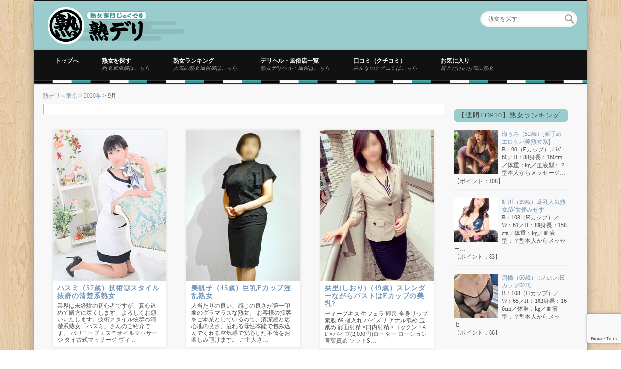

--- FILE ---
content_type: text/html; charset=UTF-8
request_url: http://juku-d.com/date/2020/09/
body_size: 21069
content:
<!DOCTYPE html>
<html dir="ltr" lang="ja"
	prefix="og: https://ogp.me/ns#" >
<head>
<meta charset="UTF-8" />
<meta name="viewport" content="width=device-width, initial-scale=1.0" />

<link rel="profile" href="http://gmpg.org/xfn/11" />
<link rel="pingback" href="http://juku-d.com/xmlrpc.php" />

		<!-- All in One SEO 4.3.1.1 - aioseo.com -->
		<title>9月, 2020 - 熟デリ～東京</title>
		<meta name="robots" content="max-image-preview:large" />
		<link rel="canonical" href="http://juku-d.com/date/2020/09/" />
		<meta name="generator" content="All in One SEO (AIOSEO) 4.3.1.1 " />
		<script type="application/ld+json" class="aioseo-schema">
			{"@context":"https:\/\/schema.org","@graph":[{"@type":"BreadcrumbList","@id":"http:\/\/juku-d.com\/date\/2020\/09\/#breadcrumblist","itemListElement":[{"@type":"ListItem","@id":"http:\/\/juku-d.com\/#listItem","position":1,"item":{"@type":"WebPage","@id":"http:\/\/juku-d.com\/","name":"\u30db\u30fc\u30e0","description":"\u719f\u5973\u5c02\u9580\u30c7\u30ea\u30d8\u30eb\uff06\u719f\u5973\u98a8\u4fd7\u5e97\u3092\u5fb9\u5e95\u30ec\u30dd\u30fc\u30c8\uff01\u4e09\u5341\u8def\uff0830\u6b73\u4ee3\uff09\u3084\u56db\u5341\u8def\uff0840\u6b73\u4ee3\uff09\u306f\u5f53\u305f\u308a\u524d\uff0150\u4ee3\u304b\u3089\u9084\u66a6\u719f\u5973\u307e\u3067\u3001\u719f\u3057\u3066\u706b\u7167\u3063\u305f\u5973\u306e\u4f53\u3092\u6301\u3066\u4f59\u3059\u3001\u30a8\u30ed\u30a8\u30ed\u719f\u5973\u306e\u6fc3\u539a\u306a\u30d7\u30ec\u30a4\u3092\u304a\u697d\u3057\u307f\u304f\u3060\u3055\u3044\uff01","url":"http:\/\/juku-d.com\/"},"nextItem":"http:\/\/juku-d.com\/date\/2020\/#listItem"},{"@type":"ListItem","@id":"http:\/\/juku-d.com\/date\/2020\/#listItem","position":2,"item":{"@type":"WebPage","@id":"http:\/\/juku-d.com\/date\/2020\/","name":"2020","url":"http:\/\/juku-d.com\/date\/2020\/"},"nextItem":"http:\/\/juku-d.com\/date\/2020\/09\/#listItem","previousItem":"http:\/\/juku-d.com\/#listItem"},{"@type":"ListItem","@id":"http:\/\/juku-d.com\/date\/2020\/09\/#listItem","position":3,"item":{"@type":"WebPage","@id":"http:\/\/juku-d.com\/date\/2020\/09\/","name":"9\u6708, 2020","url":"http:\/\/juku-d.com\/date\/2020\/09\/"},"previousItem":"http:\/\/juku-d.com\/date\/2020\/#listItem"}]},{"@type":"CollectionPage","@id":"http:\/\/juku-d.com\/date\/2020\/09\/#collectionpage","url":"http:\/\/juku-d.com\/date\/2020\/09\/","name":"9\u6708, 2020 - \u719f\u30c7\u30ea\uff5e\u6771\u4eac","inLanguage":"ja","isPartOf":{"@id":"http:\/\/juku-d.com\/#website"},"breadcrumb":{"@id":"http:\/\/juku-d.com\/date\/2020\/09\/#breadcrumblist"}},{"@type":"Organization","@id":"http:\/\/juku-d.com\/#organization","name":"\u719f\u30c7\u30ea\uff5e\u5343\u8449\u30fb\u8239\u6a4b","url":"http:\/\/juku-d.com\/"},{"@type":"WebSite","@id":"http:\/\/juku-d.com\/#website","url":"http:\/\/juku-d.com\/","name":"\u719f\u30c7\u30ea\uff5e\u5343\u8449\u30fb\u8239\u6a4b","description":"\u719f\u5973\u5c02\u9580\u30c7\u30ea\u30d8\u30eb\uff06\u719f\u5973\u98a8\u4fd7\u5e97\u3092\u5fb9\u5e95\u30ec\u30dd\u30fc\u30c8\uff01\u4e09\u5341\u8def\uff0830\u6b73\u4ee3\uff09\u3084\u56db\u5341\u8def\uff0840\u6b73\u4ee3\uff09\u306f\u5f53\u305f\u308a\u524d\uff0150\u4ee3\u304b\u3089\u9084\u66a6\u719f\u5973\u307e\u3067\u3001\u719f\u3057\u3066\u706b\u7167\u3063\u305f\u5973\u306e\u4f53\u3092\u6301\u3066\u4f59\u3059\u3001\u30a8\u30ed\u30a8\u30ed\u719f\u5973\u306e\u6fc3\u539a\u306a\u30d7\u30ec\u30a4\u3092\u304a\u697d\u3057\u307f\u304f\u3060\u3055\u3044\uff01","inLanguage":"ja","publisher":{"@id":"http:\/\/juku-d.com\/#organization"}}]}
		</script>
		<!-- All in One SEO -->

<link rel='dns-prefetch' href='//netdna.bootstrapcdn.com' />
<link rel="alternate" type="application/rss+xml" title="熟デリ～東京 &raquo; フィード" href="http://juku-d.com/feed/" />
<link rel="alternate" type="application/rss+xml" title="熟デリ～東京 &raquo; コメントフィード" href="http://juku-d.com/comments/feed/" />
<script type="text/javascript">
window._wpemojiSettings = {"baseUrl":"https:\/\/s.w.org\/images\/core\/emoji\/14.0.0\/72x72\/","ext":".png","svgUrl":"https:\/\/s.w.org\/images\/core\/emoji\/14.0.0\/svg\/","svgExt":".svg","source":{"concatemoji":"http:\/\/juku-d.com\/wp-includes\/js\/wp-emoji-release.min.js?ver=6.1.9"}};
/*! This file is auto-generated */
!function(e,a,t){var n,r,o,i=a.createElement("canvas"),p=i.getContext&&i.getContext("2d");function s(e,t){var a=String.fromCharCode,e=(p.clearRect(0,0,i.width,i.height),p.fillText(a.apply(this,e),0,0),i.toDataURL());return p.clearRect(0,0,i.width,i.height),p.fillText(a.apply(this,t),0,0),e===i.toDataURL()}function c(e){var t=a.createElement("script");t.src=e,t.defer=t.type="text/javascript",a.getElementsByTagName("head")[0].appendChild(t)}for(o=Array("flag","emoji"),t.supports={everything:!0,everythingExceptFlag:!0},r=0;r<o.length;r++)t.supports[o[r]]=function(e){if(p&&p.fillText)switch(p.textBaseline="top",p.font="600 32px Arial",e){case"flag":return s([127987,65039,8205,9895,65039],[127987,65039,8203,9895,65039])?!1:!s([55356,56826,55356,56819],[55356,56826,8203,55356,56819])&&!s([55356,57332,56128,56423,56128,56418,56128,56421,56128,56430,56128,56423,56128,56447],[55356,57332,8203,56128,56423,8203,56128,56418,8203,56128,56421,8203,56128,56430,8203,56128,56423,8203,56128,56447]);case"emoji":return!s([129777,127995,8205,129778,127999],[129777,127995,8203,129778,127999])}return!1}(o[r]),t.supports.everything=t.supports.everything&&t.supports[o[r]],"flag"!==o[r]&&(t.supports.everythingExceptFlag=t.supports.everythingExceptFlag&&t.supports[o[r]]);t.supports.everythingExceptFlag=t.supports.everythingExceptFlag&&!t.supports.flag,t.DOMReady=!1,t.readyCallback=function(){t.DOMReady=!0},t.supports.everything||(n=function(){t.readyCallback()},a.addEventListener?(a.addEventListener("DOMContentLoaded",n,!1),e.addEventListener("load",n,!1)):(e.attachEvent("onload",n),a.attachEvent("onreadystatechange",function(){"complete"===a.readyState&&t.readyCallback()})),(e=t.source||{}).concatemoji?c(e.concatemoji):e.wpemoji&&e.twemoji&&(c(e.twemoji),c(e.wpemoji)))}(window,document,window._wpemojiSettings);
</script>
<style type="text/css">
img.wp-smiley,
img.emoji {
	display: inline !important;
	border: none !important;
	box-shadow: none !important;
	height: 1em !important;
	width: 1em !important;
	margin: 0 0.07em !important;
	vertical-align: -0.1em !important;
	background: none !important;
	padding: 0 !important;
}
</style>
	<link rel='stylesheet' id='wpfp-css' href='http://juku-d.com/wp-content/plugins/diy_wp_favorite_posts/wpfp.css' type='text/css' />
<link rel='stylesheet' id='wp-block-library-css' href='http://juku-d.com/wp-includes/css/dist/block-library/style.min.css?ver=6.1.9' type='text/css' media='all' />
<link rel='stylesheet' id='classic-theme-styles-css' href='http://juku-d.com/wp-includes/css/classic-themes.min.css?ver=1' type='text/css' media='all' />
<style id='global-styles-inline-css' type='text/css'>
body{--wp--preset--color--black: #000000;--wp--preset--color--cyan-bluish-gray: #abb8c3;--wp--preset--color--white: #ffffff;--wp--preset--color--pale-pink: #f78da7;--wp--preset--color--vivid-red: #cf2e2e;--wp--preset--color--luminous-vivid-orange: #ff6900;--wp--preset--color--luminous-vivid-amber: #fcb900;--wp--preset--color--light-green-cyan: #7bdcb5;--wp--preset--color--vivid-green-cyan: #00d084;--wp--preset--color--pale-cyan-blue: #8ed1fc;--wp--preset--color--vivid-cyan-blue: #0693e3;--wp--preset--color--vivid-purple: #9b51e0;--wp--preset--gradient--vivid-cyan-blue-to-vivid-purple: linear-gradient(135deg,rgba(6,147,227,1) 0%,rgb(155,81,224) 100%);--wp--preset--gradient--light-green-cyan-to-vivid-green-cyan: linear-gradient(135deg,rgb(122,220,180) 0%,rgb(0,208,130) 100%);--wp--preset--gradient--luminous-vivid-amber-to-luminous-vivid-orange: linear-gradient(135deg,rgba(252,185,0,1) 0%,rgba(255,105,0,1) 100%);--wp--preset--gradient--luminous-vivid-orange-to-vivid-red: linear-gradient(135deg,rgba(255,105,0,1) 0%,rgb(207,46,46) 100%);--wp--preset--gradient--very-light-gray-to-cyan-bluish-gray: linear-gradient(135deg,rgb(238,238,238) 0%,rgb(169,184,195) 100%);--wp--preset--gradient--cool-to-warm-spectrum: linear-gradient(135deg,rgb(74,234,220) 0%,rgb(151,120,209) 20%,rgb(207,42,186) 40%,rgb(238,44,130) 60%,rgb(251,105,98) 80%,rgb(254,248,76) 100%);--wp--preset--gradient--blush-light-purple: linear-gradient(135deg,rgb(255,206,236) 0%,rgb(152,150,240) 100%);--wp--preset--gradient--blush-bordeaux: linear-gradient(135deg,rgb(254,205,165) 0%,rgb(254,45,45) 50%,rgb(107,0,62) 100%);--wp--preset--gradient--luminous-dusk: linear-gradient(135deg,rgb(255,203,112) 0%,rgb(199,81,192) 50%,rgb(65,88,208) 100%);--wp--preset--gradient--pale-ocean: linear-gradient(135deg,rgb(255,245,203) 0%,rgb(182,227,212) 50%,rgb(51,167,181) 100%);--wp--preset--gradient--electric-grass: linear-gradient(135deg,rgb(202,248,128) 0%,rgb(113,206,126) 100%);--wp--preset--gradient--midnight: linear-gradient(135deg,rgb(2,3,129) 0%,rgb(40,116,252) 100%);--wp--preset--duotone--dark-grayscale: url('#wp-duotone-dark-grayscale');--wp--preset--duotone--grayscale: url('#wp-duotone-grayscale');--wp--preset--duotone--purple-yellow: url('#wp-duotone-purple-yellow');--wp--preset--duotone--blue-red: url('#wp-duotone-blue-red');--wp--preset--duotone--midnight: url('#wp-duotone-midnight');--wp--preset--duotone--magenta-yellow: url('#wp-duotone-magenta-yellow');--wp--preset--duotone--purple-green: url('#wp-duotone-purple-green');--wp--preset--duotone--blue-orange: url('#wp-duotone-blue-orange');--wp--preset--font-size--small: 13px;--wp--preset--font-size--medium: 20px;--wp--preset--font-size--large: 36px;--wp--preset--font-size--x-large: 42px;--wp--preset--spacing--20: 0.44rem;--wp--preset--spacing--30: 0.67rem;--wp--preset--spacing--40: 1rem;--wp--preset--spacing--50: 1.5rem;--wp--preset--spacing--60: 2.25rem;--wp--preset--spacing--70: 3.38rem;--wp--preset--spacing--80: 5.06rem;}:where(.is-layout-flex){gap: 0.5em;}body .is-layout-flow > .alignleft{float: left;margin-inline-start: 0;margin-inline-end: 2em;}body .is-layout-flow > .alignright{float: right;margin-inline-start: 2em;margin-inline-end: 0;}body .is-layout-flow > .aligncenter{margin-left: auto !important;margin-right: auto !important;}body .is-layout-constrained > .alignleft{float: left;margin-inline-start: 0;margin-inline-end: 2em;}body .is-layout-constrained > .alignright{float: right;margin-inline-start: 2em;margin-inline-end: 0;}body .is-layout-constrained > .aligncenter{margin-left: auto !important;margin-right: auto !important;}body .is-layout-constrained > :where(:not(.alignleft):not(.alignright):not(.alignfull)){max-width: var(--wp--style--global--content-size);margin-left: auto !important;margin-right: auto !important;}body .is-layout-constrained > .alignwide{max-width: var(--wp--style--global--wide-size);}body .is-layout-flex{display: flex;}body .is-layout-flex{flex-wrap: wrap;align-items: center;}body .is-layout-flex > *{margin: 0;}:where(.wp-block-columns.is-layout-flex){gap: 2em;}.has-black-color{color: var(--wp--preset--color--black) !important;}.has-cyan-bluish-gray-color{color: var(--wp--preset--color--cyan-bluish-gray) !important;}.has-white-color{color: var(--wp--preset--color--white) !important;}.has-pale-pink-color{color: var(--wp--preset--color--pale-pink) !important;}.has-vivid-red-color{color: var(--wp--preset--color--vivid-red) !important;}.has-luminous-vivid-orange-color{color: var(--wp--preset--color--luminous-vivid-orange) !important;}.has-luminous-vivid-amber-color{color: var(--wp--preset--color--luminous-vivid-amber) !important;}.has-light-green-cyan-color{color: var(--wp--preset--color--light-green-cyan) !important;}.has-vivid-green-cyan-color{color: var(--wp--preset--color--vivid-green-cyan) !important;}.has-pale-cyan-blue-color{color: var(--wp--preset--color--pale-cyan-blue) !important;}.has-vivid-cyan-blue-color{color: var(--wp--preset--color--vivid-cyan-blue) !important;}.has-vivid-purple-color{color: var(--wp--preset--color--vivid-purple) !important;}.has-black-background-color{background-color: var(--wp--preset--color--black) !important;}.has-cyan-bluish-gray-background-color{background-color: var(--wp--preset--color--cyan-bluish-gray) !important;}.has-white-background-color{background-color: var(--wp--preset--color--white) !important;}.has-pale-pink-background-color{background-color: var(--wp--preset--color--pale-pink) !important;}.has-vivid-red-background-color{background-color: var(--wp--preset--color--vivid-red) !important;}.has-luminous-vivid-orange-background-color{background-color: var(--wp--preset--color--luminous-vivid-orange) !important;}.has-luminous-vivid-amber-background-color{background-color: var(--wp--preset--color--luminous-vivid-amber) !important;}.has-light-green-cyan-background-color{background-color: var(--wp--preset--color--light-green-cyan) !important;}.has-vivid-green-cyan-background-color{background-color: var(--wp--preset--color--vivid-green-cyan) !important;}.has-pale-cyan-blue-background-color{background-color: var(--wp--preset--color--pale-cyan-blue) !important;}.has-vivid-cyan-blue-background-color{background-color: var(--wp--preset--color--vivid-cyan-blue) !important;}.has-vivid-purple-background-color{background-color: var(--wp--preset--color--vivid-purple) !important;}.has-black-border-color{border-color: var(--wp--preset--color--black) !important;}.has-cyan-bluish-gray-border-color{border-color: var(--wp--preset--color--cyan-bluish-gray) !important;}.has-white-border-color{border-color: var(--wp--preset--color--white) !important;}.has-pale-pink-border-color{border-color: var(--wp--preset--color--pale-pink) !important;}.has-vivid-red-border-color{border-color: var(--wp--preset--color--vivid-red) !important;}.has-luminous-vivid-orange-border-color{border-color: var(--wp--preset--color--luminous-vivid-orange) !important;}.has-luminous-vivid-amber-border-color{border-color: var(--wp--preset--color--luminous-vivid-amber) !important;}.has-light-green-cyan-border-color{border-color: var(--wp--preset--color--light-green-cyan) !important;}.has-vivid-green-cyan-border-color{border-color: var(--wp--preset--color--vivid-green-cyan) !important;}.has-pale-cyan-blue-border-color{border-color: var(--wp--preset--color--pale-cyan-blue) !important;}.has-vivid-cyan-blue-border-color{border-color: var(--wp--preset--color--vivid-cyan-blue) !important;}.has-vivid-purple-border-color{border-color: var(--wp--preset--color--vivid-purple) !important;}.has-vivid-cyan-blue-to-vivid-purple-gradient-background{background: var(--wp--preset--gradient--vivid-cyan-blue-to-vivid-purple) !important;}.has-light-green-cyan-to-vivid-green-cyan-gradient-background{background: var(--wp--preset--gradient--light-green-cyan-to-vivid-green-cyan) !important;}.has-luminous-vivid-amber-to-luminous-vivid-orange-gradient-background{background: var(--wp--preset--gradient--luminous-vivid-amber-to-luminous-vivid-orange) !important;}.has-luminous-vivid-orange-to-vivid-red-gradient-background{background: var(--wp--preset--gradient--luminous-vivid-orange-to-vivid-red) !important;}.has-very-light-gray-to-cyan-bluish-gray-gradient-background{background: var(--wp--preset--gradient--very-light-gray-to-cyan-bluish-gray) !important;}.has-cool-to-warm-spectrum-gradient-background{background: var(--wp--preset--gradient--cool-to-warm-spectrum) !important;}.has-blush-light-purple-gradient-background{background: var(--wp--preset--gradient--blush-light-purple) !important;}.has-blush-bordeaux-gradient-background{background: var(--wp--preset--gradient--blush-bordeaux) !important;}.has-luminous-dusk-gradient-background{background: var(--wp--preset--gradient--luminous-dusk) !important;}.has-pale-ocean-gradient-background{background: var(--wp--preset--gradient--pale-ocean) !important;}.has-electric-grass-gradient-background{background: var(--wp--preset--gradient--electric-grass) !important;}.has-midnight-gradient-background{background: var(--wp--preset--gradient--midnight) !important;}.has-small-font-size{font-size: var(--wp--preset--font-size--small) !important;}.has-medium-font-size{font-size: var(--wp--preset--font-size--medium) !important;}.has-large-font-size{font-size: var(--wp--preset--font-size--large) !important;}.has-x-large-font-size{font-size: var(--wp--preset--font-size--x-large) !important;}
.wp-block-navigation a:where(:not(.wp-element-button)){color: inherit;}
:where(.wp-block-columns.is-layout-flex){gap: 2em;}
.wp-block-pullquote{font-size: 1.5em;line-height: 1.6;}
</style>
<link rel='stylesheet' id='comment-rating-field-pro-plugin-frontend-css' href='http://juku-d.com/wp-content/plugins/comment-rating-field-pro-plugin/css/rating.css?ver=6.1.9' type='text/css' media='all' />
<link rel='stylesheet' id='contact-form-7-css' href='http://juku-d.com/wp-content/plugins/contact-form-7/includes/css/styles.css?ver=5.7.4' type='text/css' media='all' />
<link rel='stylesheet' id='font-awesome-css' href='//netdna.bootstrapcdn.com/font-awesome/4.1.0/css/font-awesome.css' type='text/css' media='screen' />
<link rel='stylesheet' id='pinboard-web-font-css' href='http://fonts.googleapis.com/css?family=Open+Sans:300,300italic,regular,italic,600,600italic|Oswald:300,300italic,regular,italic,600,600italic&#038;subset=latin' type='text/css' media='all' />
<link rel='stylesheet' id='pinboard-css' href='http://juku-d.com/wp-content/themes/juku-d.com_child/style.css' type='text/css' media='all' />
<link rel='stylesheet' id='colorbox-css' href='http://juku-d.com/wp-content/themes/juku-d.com/styles/colorbox.css' type='text/css' media='all' />
<link rel='stylesheet' id='mediaelementplayer-css' href='http://juku-d.com/wp-content/themes/juku-d.com/styles/mediaelementplayer.css' type='text/css' media='all' />
<link rel='stylesheet' id='decent-comments-widget-css' href='http://juku-d.com/wp-content/plugins/decent-comments/css/decent-comments-widget.css' type='text/css' media='all' />
	<!--[if lt IE 9]>
	<script src="http://juku-d.com/wp-content/themes/juku-d.com/scripts/html5.js" type="text/javascript"></script>
	<![endif]-->
<script type='text/javascript' src='http://juku-d.com/wp-includes/js/jquery/jquery.min.js?ver=3.6.1' id='jquery-core-js'></script>
<script type='text/javascript' src='http://juku-d.com/wp-includes/js/jquery/jquery-migrate.min.js?ver=3.3.2' id='jquery-migrate-js'></script>
<script type='text/javascript' src='http://juku-d.com/wp-content/themes/juku-d.com/scripts/ios-orientationchange-fix.js' id='ios-orientationchange-fix-js'></script>
<script type='text/javascript' src='http://juku-d.com/wp-content/themes/juku-d.com/scripts/jquery.flexslider-min.js' id='flexslider-js'></script>
<script type='text/javascript' src='http://juku-d.com/wp-content/themes/juku-d.com/scripts/jquery.fitvids.js' id='fitvids-js'></script>
<script type='text/javascript' src='http://juku-d.com/wp-content/themes/juku-d.com/scripts/jquery.colorbox-min.js' id='colorbox-js'></script>
<script type='text/javascript' src='http://juku-d.com/wp-content/plugins/diy_wp_favorite_posts/wpfp.js?ver=6.1.9' id='wp-favroite-posts-js'></script>
<link rel="https://api.w.org/" href="http://juku-d.com/wp-json/" /><link rel="EditURI" type="application/rsd+xml" title="RSD" href="http://juku-d.com/xmlrpc.php?rsd" />
<link rel="wlwmanifest" type="application/wlwmanifest+xml" href="http://juku-d.com/wp-includes/wlwmanifest.xml" />

<style>
.scroll-back-to-top-wrapper {
    position: fixed;
	opacity: 0;
	visibility: hidden;
	overflow: hidden;
	text-align: center;
	z-index: 99999999;
    background-color: #333333;
	color: #cccccc;
	width: 40px;
	height: 38px;
	line-height: 38px;
	right: 20px;
	bottom: 20px;
	padding-top: 2px;
	border-top-left-radius: 10px;
	border-top-right-radius: 10px;
	border-bottom-right-radius: 10px;
	border-bottom-left-radius: 10px;
	-webkit-transition: all 0.5s ease-in-out;
	-moz-transition: all 0.5s ease-in-out;
	-ms-transition: all 0.5s ease-in-out;
	-o-transition: all 0.5s ease-in-out;
	transition: all 0.5s ease-in-out;
}
.scroll-back-to-top-wrapper:hover {
	background-color: #555555;
  color: #dddddd;
}
.scroll-back-to-top-wrapper.show {
    visibility:visible;
    cursor:pointer;
	opacity: 0.8;
}
.scroll-back-to-top-wrapper i.fa {
	line-height: inherit;
}
.scroll-back-to-top-wrapper .fa-lg {
	vertical-align: 0;
}
</style><script>
/* <![CDATA[ */
	jQuery(window).load(function() {
			});
	jQuery(document).ready(function($) {
		$('#access .menu > li > a').each(function() {
			var title = $(this).attr('title');
			if(typeof title !== 'undefined' && title !== false) {
				$(this).append('<br /> <span>'+title+'</span>');
				$(this).removeAttr('title');
			}
		});
		function pinboard_move_elements(container) {
			if( container.hasClass('onecol') ) {
				var thumb = $('.entry-thumbnail', container);
				if('undefined' !== typeof thumb)
					$('.entry-container', container).before(thumb);
				var video = $('.entry-attachment', container);
				if('undefined' !== typeof video)
					$('.entry-container', container).before(video);
				var gallery = $('.post-gallery', container);
				if('undefined' !== typeof gallery)
					$('.entry-container', container).before(gallery);
				var meta = $('.entry-meta', container);
				if('undefined' !== typeof meta)
					$('.entry-container', container).after(meta);
			}
		}
		function pinboard_restore_elements(container) {
			if( container.hasClass('onecol') ) {
				var thumb = $('.entry-thumbnail', container);
				if('undefined' !== typeof thumb)
					$('.entry-header', container).after(thumb);
				var video = $('.entry-attachment', container);
				if('undefined' !== typeof video)
					$('.entry-header', container).after(video);
				var gallery = $('.post-gallery', container);
				if('undefined' !== typeof gallery)
					$('.entry-header', container).after(gallery);
				var meta = $('.entry-meta', container);
				if('undefined' !== typeof meta)
					$('.entry-header', container).append(meta);
				else
					$('.entry-header', container).html(meta.html());
			}
		}
		if( ($(window).width() > 960) || ($(document).width() > 960) ) {
			// Viewport is greater than tablet: portrait
		} else {
			$('#content .hentry').each(function() {
				pinboard_move_elements($(this));
			});
		}
		$(window).resize(function() {
			if( ($(window).width() > 960) || ($(document).width() > 960) ) {
									$('.page-template-template-full-width-php #content .hentry, .page-template-template-blog-full-width-php #content .hentry, .page-template-template-blog-four-col-php #content .hentry').each(function() {
						pinboard_restore_elements($(this));
					});
							} else {
				$('#content .hentry').each(function() {
					pinboard_move_elements($(this));
				});
			}
			if( ($(window).width() > 760) || ($(document).width() > 760) ) {
				var maxh = 0;
				$('#access .menu > li > a').each(function() {
					if(parseInt($(this).css('height'))>maxh) {
						maxh = parseInt($(this).css('height'));
					}
				});
				$('#access .menu > li > a').css('height', maxh);
			} else {
				$('#access .menu > li > a').css('height', 'auto');
			}
		});
		if( ($(window).width() > 760) || ($(document).width() > 760) ) {
			var maxh = 0;
			$('#access .menu > li > a').each(function() {
				var title = $(this).attr('title');
				if(typeof title !== 'undefined' && title !== false) {
					$(this).append('<br /> <span>'+title+'</span>');
					$(this).removeAttr('title');
				}
				if(parseInt($(this).css('height'))>maxh) {
					maxh = parseInt($(this).css('height'));
				}
			});
			$('#access .menu > li > a').css('height', maxh);
							$('#access li').mouseenter(function() {
					$(this).children('ul').css('display', 'none').stop(true, true).fadeIn(250).css('display', 'block').children('ul').css('display', 'none');
				});
				$('#access li').mouseleave(function() {
					$(this).children('ul').stop(true, true).fadeOut(250).css('display', 'block');
				});
					} else {
			$('#access li').each(function() {
				if($(this).children('ul').length)
					$(this).append('<span class="drop-down-toggle"><span class="drop-down-arrow"></span></span>');
			});
			$('.drop-down-toggle').click(function() {
				$(this).parent().children('ul').slideToggle(250);
			});
		}
					var $content = $('.entries');
			$content.imagesLoaded(function() {
				$content.masonry({
					itemSelector : '.hentry, #infscr-loading',
					columnWidth : container.querySelector('.threecol'),
				});
			});
														/*
		$('audio,video').mediaelementplayer({
			videoWidth: '100%',
			videoHeight: '100%',
			audioWidth: '100%',
			alwaysShowControls: true,
			features: ['playpause','progress','tracks','volume'],
			videoVolume: 'horizontal'
		});
		*/
		$(".entry-attachment, .entry-content").fitVids({ customSelector: "iframe[src*='wordpress.tv'], iframe[src*='www.dailymotion.com'], iframe[src*='blip.tv'], iframe[src*='www.viddler.com']"});
	});
	jQuery(window).load(function() {
					jQuery('.entry-content a[href$=".jpg"],.entry-content a[href$=".jpeg"],.entry-content a[href$=".png"],.entry-content a[href$=".gif"],a.colorbox').colorbox({
				maxWidth: '100%',
				maxHeight: '100%',
			});
			});
/* ]]> */
</script>
<style type="text/css">
			#header input#s {
			width:168px;
			box-shadow:inset 1px 1px 5px 1px rgba(0, 0, 0, .1);
			text-indent: 0;
		}
																					body {
			font-size:12.00px;
			line-height:1.20em;
		}
				h1,
		.single .entry-title,
		.page .entry-title,
		.error404 .entry-title {
			font-size:18.00px;
			line-height:1.20em;
		}
				h2,
		.entry-title {
			font-size:14.00px;
			line-height:1.20em;
		}
				h3,
		.twocol .entry-title,
		.threecol .entry-title {
			font-size:14.00px;
			line-height:1.20em;
		}
				h4,
		.fourcol .entry-title {
			font-size:14.00px;
			line-height:1.20em;
		}
				h1, h2, h3, h4, h5, h6 {
			line-height:1.20em;
		}
				.entry-content {
			font-size:12.00px;
			line-height:1.20em;
		}
		@media screen and (max-width: 640px) {
			.entry-content {
				font-size:14.00px;
				line-height:1.20em;
			}
		}
																			</style>

<!-- BEGIN: WP Social Bookmarking Light HEAD --><script>
    (function (d, s, id) {
        var js, fjs = d.getElementsByTagName(s)[0];
        if (d.getElementById(id)) return;
        js = d.createElement(s);
        js.id = id;
        js.src = "//connect.facebook.net/ja_JP/sdk.js#xfbml=1&version=v2.7";
        fjs.parentNode.insertBefore(js, fjs);
    }(document, 'script', 'facebook-jssdk'));
</script>
<style type="text/css">.wp_social_bookmarking_light{
    border: 0 !important;
    padding: 10px 0 20px 0 !important;
    margin: 0 !important;
}
.wp_social_bookmarking_light div{
    float: left !important;
    border: 0 !important;
    padding: 0 !important;
    margin: 0 5px 0px 0 !important;
    min-height: 30px !important;
    line-height: 18px !important;
    text-indent: 0 !important;
}
.wp_social_bookmarking_light img{
    border: 0 !important;
    padding: 0;
    margin: 0;
    vertical-align: top !important;
}
.wp_social_bookmarking_light_clear{
    clear: both !important;
}
#fb-root{
    display: none;
}
.wsbl_twitter{
    width: 100px;
}
.wsbl_facebook_like iframe{
    max-width: none !important;
}
</style>
<!-- END: WP Social Bookmarking Light HEAD -->
<style type="text/css">
	#site-title a,
	#site-description {
		color:#333;
	}
</style>
<style type="text/css" id="custom-background-css">
body.custom-background { background-image: url("http://juku-d.com/wp-content/themes/juku-d.com/images/bg.jpg"); background-position: left top; background-size: auto; background-repeat: repeat; background-attachment: scroll; }
</style>
	

<!-- CJT Global Block (1) - diy_slider-pro - START -->
<link rel="stylesheet" href="/wp-content/plugins/diy_slider-pro/diy_slider-pro.css">
<script type="text/javascript" src="/wp-content/plugins/diy_slider-pro/diy_slider-pro.js"></script>
<!-- CJT Global Block (1) - diy_slider-pro - END -->

<!-- Google tag (gtag.js) -->
<script async src="https://www.googletagmanager.com/gtag/js?id=G-HTVPFZLZJL"></script>
<script>
  window.dataLayer = window.dataLayer || [];
  function gtag(){dataLayer.push(arguments);}
  gtag('js', new Date());

  gtag('config', 'G-HTVPFZLZJL');
</script>
</head>

<body class="archive date custom-background">
	<div id="wrapper">
		<header id="header">
						<div id="site-title">
				<a href="http://juku-d.com/" rel="home">
					<img src="http://juku-d.com/wp-content/themes/juku-d.com/images/logo.png" alt="熟デリ～東京">
				</a>
			</div>
				<div id="sidebar-header" class="widget-area" role="complementary">
		<aside id="search-2" class="widget widget_search"><form role="search" method="get" id="searchform" action="http://juku-d.com/" >
	<input type="text" value="" placeholder="熟女を探す" name="s" id="s" />
	<input type="submit" id="searchsubmit" value="Search" />
</form></aside><!-- .widget -->	</div><!-- #sidebar-header -->
			<div class="clear"></div>
			<nav id="access">
				<a class="nav-show" href="#access">
					<img src="http://juku-d.com/wp-content/themes/juku-d.com/images/nav.png">
				</a>
				<a class="nav-hide" href="#nogo">
					<img src="http://juku-d.com/wp-content/themes/juku-d.com/images/nav.png">
				</a>
				<div id="header_menu">
					<div class="menu-%e3%83%98%e3%83%83%e3%83%80%e3%83%bc%e3%83%a1%e3%83%8b%e3%83%a5%e3%83%bc-container"><ul id="menu-%e3%83%98%e3%83%83%e3%83%80%e3%83%bc%e3%83%a1%e3%83%8b%e3%83%a5%e3%83%bc" class="menu"><li id="menu-item-3787" class="menu-item menu-item-type-custom menu-item-object-custom menu-item-home menu-item-3787"><a href="http://juku-d.com/">トップへ</a></li>
<li id="menu-item-431546" class="menu-item menu-item-type-custom menu-item-object-custom menu-item-has-children menu-item-431546"><a title="熟女風俗嬢はこちら">熟女を探す</a>
<ul class="sub-menu">
	<li id="menu-item-1520321" class="menu-item menu-item-type-taxonomy menu-item-object-category menu-item-1520321"><a title="鶯谷・日暮里で熟女・デリヘル嬢を探す" href="http://juku-d.com/category/item_list/item_list_uguisu/"><h2>鶯谷・日暮里</h2></a></li>
	<li id="menu-item-1516320" class="menu-item menu-item-type-taxonomy menu-item-object-category menu-item-1516320"><a title="上野・錦糸町・葛西で熟女・デリヘル嬢を探す" href="http://juku-d.com/category/item_list/item_list_ueno/"><h2>上野・錦糸町・葛西</h2></a></li>
	<li id="menu-item-1516321" class="menu-item menu-item-type-taxonomy menu-item-object-category menu-item-1516321"><a title="吉原・千束で熟女・デリヘル嬢を探す" href="http://juku-d.com/category/item_list/item_list_yoshiwara/"><h2>吉原・千束</h2></a></li>
	<li id="menu-item-1516323" class="menu-item menu-item-type-taxonomy menu-item-object-category menu-item-1516323"><a title="大塚・巣鴨で熟女・デリヘル嬢を探す" href="http://juku-d.com/category/item_list/item_list_otuka/"><h2>大塚・巣鴨</h2></a></li>
	<li id="menu-item-1516325" class="menu-item menu-item-type-taxonomy menu-item-object-category menu-item-1516325"><a title="池袋" href="http://juku-d.com/category/item_list/item_list_ikebukuro/"><h2>池袋</h2></a></li>
	<li id="menu-item-1516324" class="menu-item menu-item-type-taxonomy menu-item-object-category menu-item-1516324"><a title="新宿・大久保で熟女・デリヘル嬢を探す" href="http://juku-d.com/category/item_list/item_list_shinjuku/"><h2>新宿・大久保</h2></a></li>
	<li id="menu-item-1516326" class="menu-item menu-item-type-taxonomy menu-item-object-category menu-item-1516326"><a title="渋谷・六本木で熟女・デリヘル嬢を探す" href="http://juku-d.com/category/item_list/item_list_shibuya/"><h2>渋谷・六本木</h2></a></li>
	<li id="menu-item-1516322" class="menu-item menu-item-type-taxonomy menu-item-object-category menu-item-1516322"><a title="品川・五反田で熟女・デリヘル嬢を探す" href="http://juku-d.com/category/item_list/item_list_shinagawa/"><h2>品川・五反田</h2></a></li>
	<li id="menu-item-1516327" class="menu-item menu-item-type-taxonomy menu-item-object-category menu-item-1516327"><a title="立川・八王子・町田で熟女・デリヘル嬢を探す" href="http://juku-d.com/category/item_list/item_list_tama/"><h2>立川・八王子・町田</h2></a></li>
</ul>
</li>
<li id="menu-item-431747" class="menu-item menu-item-type-custom menu-item-object-custom menu-item-has-children menu-item-431747"><a title="人気の熟女風俗嬢はこちら">熟女ランキング</a>
<ul class="sub-menu">
	<li id="menu-item-205309" class="menu-item menu-item-type-post_type menu-item-object-page menu-item-205309"><a href="http://juku-d.com/jukujo_rank_1/">本日のランキング</a></li>
	<li id="menu-item-205308" class="menu-item menu-item-type-post_type menu-item-object-page menu-item-205308"><a href="http://juku-d.com/jukujo_rank_7/">週間ランキング</a></li>
	<li id="menu-item-205307" class="menu-item menu-item-type-post_type menu-item-object-page menu-item-205307"><a href="http://juku-d.com/jukujo_rank_30/">月間ランキング</a></li>
</ul>
</li>
<li id="menu-item-788571" class="menu-item menu-item-type-taxonomy menu-item-object-category menu-item-has-children menu-item-788571"><a title="熟女デリヘル・風俗はこちら" href="http://juku-d.com/category/shop_list/">デリヘル・風俗店一覧</a>
<ul class="sub-menu">
	<li id="menu-item-1516346" class="menu-item menu-item-type-taxonomy menu-item-object-category menu-item-1516346"><a title="鶯谷・日暮里の熟女デリヘル・風俗を探す" href="http://juku-d.com/category/shop_list/shop_list_uguisu/"><h2>鶯谷・日暮里</h2></a></li>
	<li id="menu-item-1516328" class="menu-item menu-item-type-taxonomy menu-item-object-category menu-item-1516328"><a title="上野・錦糸町・葛西の熟女デリヘル・風俗を探す" href="http://juku-d.com/category/shop_list/shop_list_ueno/"><h2>上野・錦糸町・葛西</h2></a></li>
	<li id="menu-item-1516329" class="menu-item menu-item-type-taxonomy menu-item-object-category menu-item-1516329"><a title="吉原・千束の熟女デリヘル・風俗を探す" href="http://juku-d.com/category/shop_list/shop_list_yoshiwara/"><h2>吉原・千束</h2></a></li>
	<li id="menu-item-1516331" class="menu-item menu-item-type-taxonomy menu-item-object-category menu-item-1516331"><a title="大塚・巣鴨の熟女デリヘル・風俗を探す" href="http://juku-d.com/category/shop_list/shop_list_otuka/"><h2>大塚・巣鴨</h2></a></li>
	<li id="menu-item-1516333" class="menu-item menu-item-type-taxonomy menu-item-object-category menu-item-1516333"><a title="池袋の熟女デリヘル・風俗を探す" href="http://juku-d.com/category/shop_list/shop_list_ikebukuro/"><h2>池袋</h2></a></li>
	<li id="menu-item-1516332" class="menu-item menu-item-type-taxonomy menu-item-object-category menu-item-1516332"><a title="新宿・大久保の熟女デリヘル・風俗を探す" href="http://juku-d.com/category/shop_list/shop_list_shinjuku/"><h2>新宿・大久保</h2></a></li>
	<li id="menu-item-1516334" class="menu-item menu-item-type-taxonomy menu-item-object-category menu-item-1516334"><a title="渋谷・六本木の熟女デリヘル・風俗を探す" href="http://juku-d.com/category/shop_list/shop_list_shibuya/"><h2>渋谷・六本木</h2></a></li>
	<li id="menu-item-1516330" class="menu-item menu-item-type-taxonomy menu-item-object-category menu-item-1516330"><a title="品川・五反田の熟女デリヘル・風俗を探す" href="http://juku-d.com/category/shop_list/shop_list_shinagawa/"><h2>品川・五反田</h2></a></li>
	<li id="menu-item-1516335" class="menu-item menu-item-type-taxonomy menu-item-object-category menu-item-1516335"><a title="立川・八王子・町田の熟女デリヘル・風俗を探す" href="http://juku-d.com/category/shop_list/shop_list_tama/"><h2>立川・八王子・町田</h2></a></li>
</ul>
</li>
<li id="menu-item-199754" class="menu-item menu-item-type-post_type menu-item-object-page menu-item-199754"><a title="みんなのクチコミはこちら" href="http://juku-d.com/review/">口コミ（クチコミ）</a></li>
<li id="menu-item-196768" class="menu-item menu-item-type-post_type menu-item-object-page menu-item-196768"><a title="貴方だけのお気に熟女" href="http://juku-d.com/favorite/">お気に入り</a></li>
</ul></div>				</div>
				<div class="clear"></div>
			</nav><!-- #access -->
		</header><!-- #header -->		<div id="container">
		<section id="content" class="column threefourthcol">
						<h1 class="categoryName"></h>
			<h2></h2>
			
										<div class="entries">
											<article class="post-1507808 post type-post status-publish format-standard has-post-thumbnail hentry category-item_list_shinagawa taxonomy_shopid-1456 taxonomy_type-item column threecol has-thumbnail" id="post-1507808">
	<div class="entry">
							<figure class="entry-thumbnail">
			<a href="http://juku-d.com/item_list/item_list_shinagawa/1507808/" rel="bookmark" title="ハスミ（57歳）技術◎スタイル抜群の清楚系熟女">
				<img width="300" height="400" src="http://juku-d.com/wp-content/uploads/2020/09/30/1507808/item_1591445_14176_1-1.jpg" class="attachment-post-thumbnail size-post-thumbnail wp-post-image" alt="" decoding="async" />			</a>
		</figure>
					<div class="entry-container">
			<header class="entry-header">
				<h2 class="entry-title"><a href="http://juku-d.com/item_list/item_list_shinagawa/1507808/" rel="bookmark" title="ハスミ（57歳）技術◎スタイル抜群の清楚系熟女">ハスミ（57歳）技術◎スタイル抜群の清楚系熟女</a></h2>
							</header><!-- .entry-header -->
										<div class="entry-summary">
					<!-- Taxonomy Type Match for Field #2 for taxonomy_type, term ID 535 --><p>業界は未経験の初心者ですが、真心込めて殿方に尽くします。よろしくお願いいたします。技術スタイル抜群の清楚系熟女「ハスミ」さんのご紹介です。 バリニーズエステオイルマッサージ タイ古式マッサージ ヴィ…</p>
				</div><!-- .entry-summary -->
						<div class="clear"></div>
		</div><!-- .entry-container -->
								</div><!-- .entry -->
</article><!-- .post -->											<article class="post-1503599 post type-post status-publish format-standard has-post-thumbnail hentry category-item_list_shinagawa taxonomy_shopid-1571 taxonomy_type-item column threecol has-thumbnail" id="post-1503599">
	<div class="entry">
							<figure class="entry-thumbnail">
			<a href="http://juku-d.com/item_list/item_list_shinagawa/1503599/" rel="bookmark" title="美帆子（45歳）巨乳Fカップ淫乱熟女">
				<img width="300" height="400" src="http://juku-d.com/wp-content/uploads/2020/09/29/1503599/item_1591288_31653_1-1.jpg" class="attachment-post-thumbnail size-post-thumbnail wp-post-image" alt="" decoding="async" loading="lazy" />			</a>
		</figure>
					<div class="entry-container">
			<header class="entry-header">
				<h2 class="entry-title"><a href="http://juku-d.com/item_list/item_list_shinagawa/1503599/" rel="bookmark" title="美帆子（45歳）巨乳Fカップ淫乱熟女">美帆子（45歳）巨乳Fカップ淫乱熟女</a></h2>
							</header><!-- .entry-header -->
										<div class="entry-summary">
					<!-- Taxonomy Type Match for Field #2 for taxonomy_type, term ID 535 --><p>人当たりの良い、感じの良さが第一印象のグラマラスな熟女。 お客様の接客をご本業としているので、清潔感と居心地の良さ、溢れる母性本能で包み込んでくれる空気感で安心した不倫をお楽しみ頂けます。 ご主人さ…</p>
				</div><!-- .entry-summary -->
						<div class="clear"></div>
		</div><!-- .entry-container -->
								</div><!-- .entry -->
</article><!-- .post -->											<article class="post-1500490 post type-post status-publish format-standard has-post-thumbnail hentry category-item_list_shinagawa taxonomy_shopid-1560 taxonomy_type-item column threecol has-thumbnail" id="post-1500490">
	<div class="entry">
							<figure class="entry-thumbnail">
			<a href="http://juku-d.com/item_list/item_list_shinagawa/1500490/" rel="bookmark" title="栞里(しおり)（49歳）スレンダーながらバストはEカップの美乳?">
				<img width="300" height="400" src="http://juku-d.com/wp-content/uploads/2020/09/29/1500490/item_1591123_31724_1-1.jpg" class="attachment-post-thumbnail size-post-thumbnail wp-post-image" alt="" decoding="async" loading="lazy" />			</a>
		</figure>
					<div class="entry-container">
			<header class="entry-header">
				<h2 class="entry-title"><a href="http://juku-d.com/item_list/item_list_shinagawa/1500490/" rel="bookmark" title="栞里(しおり)（49歳）スレンダーながらバストはEカップの美乳?">栞里(しおり)（49歳）スレンダーながらバストはEカップの美乳?</a></h2>
							</header><!-- .entry-header -->
										<div class="entry-summary">
					<!-- Taxonomy Type Match for Field #2 for taxonomy_type, term ID 535 --><p>ディープキス 生フェラ 即尺 全身リップ 素股 69 指入れ パイズリ アナル舐め 玉舐め 顔面射精 ×口内射精 ×ゴックン ×AF ×バイブ(2,000円)ローター ローション 言葉責め ソフトS…</p>
				</div><!-- .entry-summary -->
						<div class="clear"></div>
		</div><!-- .entry-container -->
								</div><!-- .entry -->
</article><!-- .post -->											<article class="post-1500382 post type-post status-publish format-standard has-post-thumbnail hentry category-item_list_uguisu taxonomy_shopid-1589 taxonomy_type-item column threecol has-thumbnail" id="post-1500382">
	<div class="entry">
							<figure class="entry-thumbnail">
			<a href="http://juku-d.com/item_list/item_list_uguisu/1500382/" rel="bookmark" title="はずき（37歳）">
				<img width="300" height="400" src="http://juku-d.com/wp-content/uploads/2020/09/29/1500382/item_1591147_29133_1-1.jpg" class="attachment-post-thumbnail size-post-thumbnail wp-post-image" alt="" decoding="async" loading="lazy" />			</a>
		</figure>
					<div class="entry-container">
			<header class="entry-header">
				<h2 class="entry-title"><a href="http://juku-d.com/item_list/item_list_uguisu/1500382/" rel="bookmark" title="はずき（37歳）">はずき（37歳）</a></h2>
							</header><!-- .entry-header -->
										<div class="entry-summary">
					<!-- Taxonomy Type Match for Field #2 for taxonomy_type, term ID 535 --><p>かなりいい感じの女性入店です！Gカップの爆乳ですがおデブちゃんじゃないです。とにかくお客さんに喜んでもらえるよう頑張ります。やる気満々のお言葉いただきました！自信をもってお勧めいたします。<br />
B：9…</p>
				</div><!-- .entry-summary -->
						<div class="clear"></div>
		</div><!-- .entry-container -->
								</div><!-- .entry -->
</article><!-- .post -->											<article class="post-1500710 post type-post status-publish format-standard has-post-thumbnail hentry category-item_list_shinjuku taxonomy_shopid-1433 taxonomy_type-item column threecol has-thumbnail" id="post-1500710">
	<div class="entry">
							<figure class="entry-thumbnail">
			<a href="http://juku-d.com/item_list/item_list_shinjuku/1500710/" rel="bookmark" title="寺島亜紀（39歳）明るい性格とFカップグラマーボディで昇天">
				<img width="300" height="400" src="http://juku-d.com/wp-content/uploads/2020/09/29/1500710/item_1591059_17022_1-1.jpg" class="attachment-post-thumbnail size-post-thumbnail wp-post-image" alt="" decoding="async" loading="lazy" />			</a>
		</figure>
					<div class="entry-container">
			<header class="entry-header">
				<h2 class="entry-title"><a href="http://juku-d.com/item_list/item_list_shinjuku/1500710/" rel="bookmark" title="寺島亜紀（39歳）明るい性格とFカップグラマーボディで昇天">寺島亜紀（39歳）明るい性格とFカップグラマーボディで昇天</a></h2>
							</header><!-- .entry-header -->
										<div class="entry-summary">
					<!-- Taxonomy Type Match for Field #2 for taxonomy_type, term ID 535 --><p>明るくて屈託がなくて一生懸命。とにかく性格の良さはThe Woman1・2を争う、優しくて朗らかな女性です。彼女の事を悪く言う方は一人もいません。それは本当に素晴らしいこと。「彼女はイイ子だよねぇ〜…</p>
				</div><!-- .entry-summary -->
						<div class="clear"></div>
		</div><!-- .entry-container -->
								</div><!-- .entry -->
</article><!-- .post -->											<article class="post-1586774 post type-post status-publish format-standard has-post-thumbnail hentry category-item_list_tama taxonomy_shopid-1540 taxonomy_type-item column threecol has-thumbnail" id="post-1586774">
	<div class="entry">
							<figure class="entry-thumbnail">
			<a href="http://juku-d.com/item_list/item_list_tama/1586774/" rel="bookmark" title="上田-うえだ-（41歳）セクシーなスレンダーバディー">
				<img width="300" height="400" src="http://juku-d.com/wp-content/uploads/2020/09/25/1586774/item_1590724_28778_7.jpg" class="attachment-post-thumbnail size-post-thumbnail wp-post-image" alt="" decoding="async" loading="lazy" />			</a>
		</figure>
					<div class="entry-container">
			<header class="entry-header">
				<h2 class="entry-title"><a href="http://juku-d.com/item_list/item_list_tama/1586774/" rel="bookmark" title="上田-うえだ-（41歳）セクシーなスレンダーバディー">上田-うえだ-（41歳）セクシーなスレンダーバディー</a></h2>
							</header><!-- .entry-header -->
										<div class="entry-summary">
					<!-- Taxonomy Type Match for Field #2 for taxonomy_type, term ID 535 --><p>ラブリーなスキンシップで愛のレッスンしましょ宜しくお願い致します（お手柔らかに）性欲を強烈にそそるボディラインの【上田】奥様清潔感漂う女性の香り。色気漂う上品なお顔立ち。?『こんばんは』その一言で想…</p>
				</div><!-- .entry-summary -->
						<div class="clear"></div>
		</div><!-- .entry-container -->
								</div><!-- .entry -->
</article><!-- .post -->											<article class="post-1491372 post type-post status-publish format-standard has-post-thumbnail hentry category-item_list_ikebukuro taxonomy_shopid-1440 taxonomy_type-item column threecol has-thumbnail" id="post-1491372">
	<div class="entry">
							<figure class="entry-thumbnail">
			<a href="http://juku-d.com/item_list/item_list_ikebukuro/1491372/" rel="bookmark" title="味処（45歳）">
				<img width="267" height="400" src="http://juku-d.com/wp-content/uploads/2020/09/25/1491372/item_1590778_20915_1-1.jpg" class="attachment-post-thumbnail size-post-thumbnail wp-post-image" alt="" decoding="async" loading="lazy" />			</a>
		</figure>
					<div class="entry-container">
			<header class="entry-header">
				<h2 class="entry-title"><a href="http://juku-d.com/item_list/item_list_ikebukuro/1491372/" rel="bookmark" title="味処（45歳）">味処（45歳）</a></h2>
							</header><!-- .entry-header -->
										<div class="entry-summary">
					<!-- Taxonomy Type Match for Field #2 for taxonomy_type, term ID 535 --><p>正真正銘な海鮮・家庭料理≪味処≫さんのおかみさんが入店してくださいました。 実は&#8230; 小生&#8230;この店の大常連でして、コロナ前には月に1度。バイクを飛ばして食べに行く程。 ＊今年の2月頭には、芸能…</p>
				</div><!-- .entry-summary -->
						<div class="clear"></div>
		</div><!-- .entry-container -->
								</div><!-- .entry -->
</article><!-- .post -->											<article class="post-1509469 post type-post status-publish format-standard has-post-thumbnail hentry category-item_list_shinagawa taxonomy_shopid-1644 taxonomy_type-item column threecol has-thumbnail" id="post-1509469">
	<div class="entry">
							<figure class="entry-thumbnail">
			<a href="http://juku-d.com/item_list/item_list_shinagawa/1509469/" rel="bookmark" title="島田（59歳）気さくなシルバー奥様！">
				<img width="300" height="400" src="http://juku-d.com/wp-content/uploads/2020/09/21/1509469/item_1590339_27898_1-1.jpg" class="attachment-post-thumbnail size-post-thumbnail wp-post-image" alt="" decoding="async" loading="lazy" />			</a>
		</figure>
					<div class="entry-container">
			<header class="entry-header">
				<h2 class="entry-title"><a href="http://juku-d.com/item_list/item_list_shinagawa/1509469/" rel="bookmark" title="島田（59歳）気さくなシルバー奥様！">島田（59歳）気さくなシルバー奥様！</a></h2>
							</header><!-- .entry-header -->
										<div class="entry-summary">
					<!-- Taxonomy Type Match for Field #2 for taxonomy_type, term ID 535 --><p>一生懸命頑張ります。人気シルバー【島田さん】が当店へ復帰しました！ 穏やかながらも気さくな人柄の奥様ですので、 きっとお楽しみいただけます。 濃厚なサービス、豊かな身体をご堪能下さい！ 是非一度お問…</p>
				</div><!-- .entry-summary -->
						<div class="clear"></div>
		</div><!-- .entry-container -->
								</div><!-- .entry -->
</article><!-- .post -->											<article class="post-1507774 post type-post status-publish format-standard has-post-thumbnail hentry category-item_list_uguisu taxonomy_shopid-1589 taxonomy_type-item column threecol has-thumbnail" id="post-1507774">
	<div class="entry">
							<figure class="entry-thumbnail">
			<a href="http://juku-d.com/item_list/item_list_uguisu/1507774/" rel="bookmark" title="かえで（37歳）">
				<img width="300" height="400" src="http://juku-d.com/wp-content/uploads/2020/09/16/1507774/item_1589712_29133_1-1.jpg" class="attachment-post-thumbnail size-post-thumbnail wp-post-image" alt="" decoding="async" loading="lazy" />			</a>
		</figure>
					<div class="entry-container">
			<header class="entry-header">
				<h2 class="entry-title"><a href="http://juku-d.com/item_list/item_list_uguisu/1507774/" rel="bookmark" title="かえで（37歳）">かえで（37歳）</a></h2>
							</header><!-- .entry-header -->
										<div class="entry-summary">
					<!-- Taxonomy Type Match for Field #2 for taxonomy_type, term ID 535 --><p>色白でスリム、ナイスボディな若奥様です。笑顔がとても素敵。。。スリム好きにはたまりません。業界未経験ですが、殿方を気持ちよくさせるのに喜びを感じるそうです。自信をもってオススメ！ご指名お待ちしており…</p>
				</div><!-- .entry-summary -->
						<div class="clear"></div>
		</div><!-- .entry-container -->
								</div><!-- .entry -->
</article><!-- .post -->											<article class="post-1507794 post type-post status-publish format-standard has-post-thumbnail hentry category-item_list_shinagawa taxonomy_shopid-1644 taxonomy_type-item column threecol has-thumbnail" id="post-1507794">
	<div class="entry">
							<figure class="entry-thumbnail">
			<a href="http://juku-d.com/item_list/item_list_shinagawa/1507794/" rel="bookmark" title="さやこ（37歳）フェロモンたっぷり♪大人の色気抜群！！">
				<img width="300" height="400" src="http://juku-d.com/wp-content/uploads/2020/09/16/1507794/item_1589590_27898_1-1.jpg" class="attachment-post-thumbnail size-post-thumbnail wp-post-image" alt="" decoding="async" loading="lazy" />			</a>
		</figure>
					<div class="entry-container">
			<header class="entry-header">
				<h2 class="entry-title"><a href="http://juku-d.com/item_list/item_list_shinagawa/1507794/" rel="bookmark" title="さやこ（37歳）フェロモンたっぷり♪大人の色気抜群！！">さやこ（37歳）フェロモンたっぷり♪大人の色気抜群！！</a></h2>
							</header><!-- .entry-header -->
										<div class="entry-summary">
					<!-- Taxonomy Type Match for Field #2 for taxonomy_type, term ID 535 --><p>楽しくHな時間を一緒に過ごしましょう。当店屈指の爆乳！ 朗らかな大人の女性、そのふくよかな身体は すべてを甘えさせてくれそうな、包容力とエロさを感じます。 一般のお仕事もされており、リアルな恋愛感覚…</p>
				</div><!-- .entry-summary -->
						<div class="clear"></div>
		</div><!-- .entry-container -->
								</div><!-- .entry -->
</article><!-- .post -->											<article class="post-1509048 post type-post status-publish format-standard has-post-thumbnail hentry category-item_list_tama taxonomy_shopid-1541 taxonomy_type-item column threecol has-thumbnail" id="post-1509048">
	<div class="entry">
							<figure class="entry-thumbnail">
			<a href="http://juku-d.com/item_list/item_list_tama/1509048/" rel="bookmark" title="こころ（50歳）黒髪ロングが似合う清楚系の綺麗な奥様♪">
				<img width="300" height="400" src="http://juku-d.com/wp-content/uploads/2020/09/15/1509048/item_1589632_28988_1-1.jpg" class="attachment-post-thumbnail size-post-thumbnail wp-post-image" alt="" decoding="async" loading="lazy" />			</a>
		</figure>
					<div class="entry-container">
			<header class="entry-header">
				<h2 class="entry-title"><a href="http://juku-d.com/item_list/item_list_tama/1509048/" rel="bookmark" title="こころ（50歳）黒髪ロングが似合う清楚系の綺麗な奥様♪">こころ（50歳）黒髪ロングが似合う清楚系の綺麗な奥様♪</a></h2>
							</header><!-- .entry-header -->
										<div class="entry-summary">
					<!-- Taxonomy Type Match for Field #2 for taxonomy_type, term ID 535 --><p>気持ち良くなっていただけるように頑張ります！長い黒髪が似合う美脚美人奥様が入店しました。マスクをとったお顔がイメージ通りきれいで、時折見せる笑顔がこちらも笑顔になってしまいます。性格は、明るく気さく…</p>
				</div><!-- .entry-summary -->
						<div class="clear"></div>
		</div><!-- .entry-container -->
								</div><!-- .entry -->
</article><!-- .post -->											<article class="post-1499601 post type-post status-publish format-standard has-post-thumbnail hentry category-item_list_yoshiwara tag-soap taxonomy_shopid-1485 taxonomy_type-is_ad_item taxonomy_type-item column threecol has-thumbnail" id="post-1499601">
	<div class="entry">
							<figure class="entry-thumbnail">
			<a href="http://juku-d.com/item_list/item_list_yoshiwara/1499601/" rel="bookmark" title="水越まい（33歳）">
				<img width="300" height="400" src="http://juku-d.com/wp-content/uploads/2020/09/09/1499601/item_1588821_19698_7-1.jpg" class="attachment-post-thumbnail size-post-thumbnail wp-post-image" alt="" decoding="async" loading="lazy" />			</a>
		</figure>
					<div class="entry-container">
			<header class="entry-header">
				<h2 class="entry-title"><a href="http://juku-d.com/item_list/item_list_yoshiwara/1499601/" rel="bookmark" title="水越まい（33歳）">水越まい（33歳）</a></h2>
							</header><!-- .entry-header -->
										<div class="entry-summary">
					<!-- Taxonomy Type Match for Field #2 for taxonomy_type, term ID 535 --><p>アツいひと時をお待ちしておりますご一緒しませんか？久しぶりのトキメキを届けます飾らず自然体で接する彼女の笑顔その微笑みは純粋さと心の美しさか眩いばかりの瞳の輝きスラリとした目鼻立ち優美なバストから流…</p>
				</div><!-- .entry-summary -->
						<div class="clear"></div>
		</div><!-- .entry-container -->
								</div><!-- .entry -->
</article><!-- .post -->											<article class="post-1492311 post type-post status-publish format-standard has-post-thumbnail hentry category-item_list_otuka taxonomy_shopid-1559 taxonomy_type-item column threecol has-thumbnail" id="post-1492311">
	<div class="entry">
							<figure class="entry-thumbnail">
			<a href="http://juku-d.com/item_list/item_list_otuka/1492311/" rel="bookmark" title="吉田（50歳）あま?く可愛らしい声の巨乳巨尻">
				<img width="373" height="560" src="http://juku-d.com/wp-content/uploads/2020/09/05/1492311/item_1588307_29866_1-1.jpg" class="attachment-post-thumbnail size-post-thumbnail wp-post-image" alt="" decoding="async" loading="lazy" />			</a>
		</figure>
					<div class="entry-container">
			<header class="entry-header">
				<h2 class="entry-title"><a href="http://juku-d.com/item_list/item_list_otuka/1492311/" rel="bookmark" title="吉田（50歳）あま?く可愛らしい声の巨乳巨尻">吉田（50歳）あま?く可愛らしい声の巨乳巨尻</a></h2>
							</header><!-- .entry-header -->
										<div class="entry-summary">
					<!-- Taxonomy Type Match for Field #2 for taxonomy_type, term ID 535 --><p>有料オプション 80分以上オプション 無料 顔射 1,000円 バイブ 1,000円豊満巨尻50代 ベビーフェイスのお顔立ちな巨尻はお好きですか？ 可愛らしい声と巨尻のハーモニーの楽しみ方はお客様次…</p>
				</div><!-- .entry-summary -->
						<div class="clear"></div>
		</div><!-- .entry-container -->
								</div><!-- .entry -->
</article><!-- .post -->											<article class="post-1503521 post type-post status-publish format-standard has-post-thumbnail hentry category-item_list_uguisu taxonomy_shopid-1532 taxonomy_type-item column threecol has-thumbnail" id="post-1503521">
	<div class="entry">
							<figure class="entry-thumbnail">
			<a href="http://juku-d.com/item_list/item_list_uguisu/1503521/" rel="bookmark" title="小雪（55歳）透けるような色白柔肌が高揚して染まります">
				<img width="300" height="400" src="http://juku-d.com/wp-content/uploads/2020/09/04/1503521/item_1588105_28374_1-1.jpg" class="attachment-post-thumbnail size-post-thumbnail wp-post-image" alt="" decoding="async" loading="lazy" />			</a>
		</figure>
					<div class="entry-container">
			<header class="entry-header">
				<h2 class="entry-title"><a href="http://juku-d.com/item_list/item_list_uguisu/1503521/" rel="bookmark" title="小雪（55歳）透けるような色白柔肌が高揚して染まります">小雪（55歳）透けるような色白柔肌が高揚して染まります</a></h2>
							</header><!-- .entry-header -->
										<div class="entry-summary">
					<!-- Taxonomy Type Match for Field #2 for taxonomy_type, term ID 535 --><p>まだ少し緊張してしまいますがお逢いできたお客様と楽しいお時間をご一緒させて頂ければと思いますよろしくお願いします透けるような&hellip;雪のような&hellip;色白柔肌 小雪さん入店です 離婚…</p>
				</div><!-- .entry-summary -->
						<div class="clear"></div>
		</div><!-- .entry-container -->
								</div><!-- .entry -->
</article><!-- .post -->											<article class="post-1490660 post type-post status-publish format-standard has-post-thumbnail hentry category-item_list_ikebukuro taxonomy_shopid-1557 taxonomy_type-item column threecol has-thumbnail" id="post-1490660">
	<div class="entry">
							<figure class="entry-thumbnail">
			<a href="http://juku-d.com/item_list/item_list_ikebukuro/1490660/" rel="bookmark" title="じゅんこ（50歳）巨乳巨尻可愛いお顔立ちでやさしい声">
				<img width="300" height="400" src="http://juku-d.com/wp-content/uploads/2020/09/02/1490660/item_1587974_29799_1-1.jpg" class="attachment-post-thumbnail size-post-thumbnail wp-post-image" alt="" decoding="async" loading="lazy" />			</a>
		</figure>
					<div class="entry-container">
			<header class="entry-header">
				<h2 class="entry-title"><a href="http://juku-d.com/item_list/item_list_ikebukuro/1490660/" rel="bookmark" title="じゅんこ（50歳）巨乳巨尻可愛いお顔立ちでやさしい声">じゅんこ（50歳）巨乳巨尻可愛いお顔立ちでやさしい声</a></h2>
							</header><!-- .entry-header -->
										<div class="entry-summary">
					<!-- Taxonomy Type Match for Field #2 for taxonomy_type, term ID 535 --><p>よくエッチ大好きでしょ？と聞かれます。 もちろん大好きですと答えます〜 それと、おしゃぶりも大好きです。 優しくねっとり 一時間位しゃぶっちゃいます。 暇なときは、自分の乳首さわって立てて遊んでます…</p>
				</div><!-- .entry-summary -->
						<div class="clear"></div>
		</div><!-- .entry-container -->
								</div><!-- .entry -->
</article><!-- .post -->											<article class="post-1484173 post type-post status-publish format-standard has-post-thumbnail hentry category-item_list_uguisu taxonomy_shopid-1475 taxonomy_type-item column threecol has-thumbnail" id="post-1484173">
	<div class="entry">
							<figure class="entry-thumbnail">
			<a href="http://juku-d.com/item_list/item_list_uguisu/1484173/" rel="bookmark" title="きょうこ（53歳）清楚な淫乱、スレンダー美人！">
				<img width="300" height="400" src="http://juku-d.com/wp-content/uploads/2020/09/01/1484173/item_1587844_12845_1-1.jpg" class="attachment-post-thumbnail size-post-thumbnail wp-post-image" alt="" decoding="async" loading="lazy" />			</a>
		</figure>
					<div class="entry-container">
			<header class="entry-header">
				<h2 class="entry-title"><a href="http://juku-d.com/item_list/item_list_uguisu/1484173/" rel="bookmark" title="きょうこ（53歳）清楚な淫乱、スレンダー美人！">きょうこ（53歳）清楚な淫乱、スレンダー美人！</a></h2>
							</header><!-- .entry-header -->
										<div class="entry-summary">
					<!-- Taxonomy Type Match for Field #2 for taxonomy_type, term ID 535 --><p>甘えさせてください。お待たせしましたm(_ _)mお待たせし過ぎたのかもしれません。女盛り真っ只中の53歳(*^^*)スレンダーで美人！なのにエロい感じも満載！！ちょっと天然らしいですが、甘え上手の…</p>
				</div><!-- .entry-summary -->
						<div class="clear"></div>
		</div><!-- .entry-container -->
								</div><!-- .entry -->
</article><!-- .post -->									</div><!-- .entries -->
									</section><!-- #content -->
					<div id="sidebar" class="column fourcol">
		<div id="sidebar-top" class="widget-area" role="complementary">
		<div class="column onecol"><aside id="bcn_widget-3" class="widget widget_breadcrumb_navxt"><div class="breadcrumbs" vocab="https://schema.org/" typeof="BreadcrumbList"><!-- Breadcrumb NavXT 7.2.0 -->
<span typeof="v:Breadcrumb"><a rel="v:url" property="v:title" title="Go to 熟デリ～東京." href="http://juku-d.com" class="home">熟デリ～東京</a></span> &gt; <span typeof="v:Breadcrumb"><a rel="v:url" property="v:title" title="Go to the 2020年 archives." href="http://juku-d.com/date/2020/" class="archive date-year">2020年</a></span> &gt; <span typeof="v:Breadcrumb"><span property="v:title">9月</span></span></div></aside><!-- .widget --></div><div class="column onecol"><aside id="block-10" class="widget widget_block"><h3 class="widget-title">【週間TOP10】熟女ランキング</h3>
<ul class='diy_posts_slimstat'><li><div><a href='/item_list/item_list_uguisu/1515366/' class='thumbnail'><img src="http://juku-d.com/wp-content/uploads/diy_lib_image_resize/d22399ad7f0865ba24816ad14f1e7e0b-90x90.jpg"/></a><a href='/item_list/item_list_uguisu/1515366/' class='title'>海うみ（52歳）[派手めエロケバ美熟女系]</a><span class="excert">B：90（Eカップ）／W：60／H：88身長：160cm／体重：kg／血液型：？型本人からメッセージ…</span>【ポイント：108】</div></li><li><div><a href='/item_list/item_list_ikebukuro/1479117/' class='thumbnail'><img src="http://juku-d.com/wp-content/uploads/diy_lib_image_resize/9486b7b794628dc28dda803e2f56379e-90x90.jpg"/></a><a href='/item_list/item_list_ikebukuro/1479117/' class='title'>鮎川（39歳）爆乳人気熟女AV女優みせす</a><span class="excert">B：103（Hカップ）／W：61／H：89身長：158cm／体重：kg／血液型：？型本人からメッセー…</span>【ポイント：83】</div></li><li><div><a href='/item_list/item_list_otuka/1475901/' class='thumbnail'><img src="http://juku-d.com/wp-content/uploads/diy_lib_image_resize/00169c390a9958a3968c9e0bf4ce59f0-90x90.jpg"/></a><a href='/item_list/item_list_otuka/1475901/' class='title'>唐橋（60歳）ふわふわHカップ60代</a><span class="excert">B：108（Hカップ）／W：65／H：102身長：166cm／体重：kg／血液型：？型本人からメッセ…</span>【ポイント：66】</div></li><li><div><a href='/item_list/item_list_shinjuku/1484831/' class='thumbnail'><img src="http://juku-d.com/wp-content/uploads/diy_lib_image_resize/b9c29381d0eaa7035ea8edd1d4393869-90x90.jpg"/></a><a href='/item_list/item_list_shinjuku/1484831/' class='title'>鬼塚ひかる(おにづか)（36歳）本物のボディビルダー＆M格闘女王様</a><span class="excert">B：90（Cカップ）／W：58／H：90身長：169cm／体重：kg／血液型：A型本人からメッセージ…</span>【ポイント：64】</div></li><li><div><a href='/item_list/item_list_uguisu/1501665/' class='thumbnail'><img src="http://juku-d.com/wp-content/uploads/diy_lib_image_resize/45f8248e5b10ccd1ec30b694109ba28c-90x90.jpg"/></a><a href='/item_list/item_list_uguisu/1501665/' class='title'>三田りりえ（73歳）</a><span class="excert">B：92（Dカップ）／W：65／H：93身長：162cm／体重：kg／血液型：？型お店から熟女の色気…</span>【ポイント：47】</div></li><li><div><a href='/item_list/item_list_uguisu/1498865/' class='thumbnail'><img src="http://juku-d.com/wp-content/uploads/diy_lib_image_resize/3e0c48cbbb0d99e8e5c83c238437f2c0-90x90.jpg"/></a><a href='/item_list/item_list_uguisu/1498865/' class='title'>十和子（46歳）伸びデカ乳首♪</a><span class="excert">B：108（Eカップ）／W：40／H：114身長：164cm／体重：kg／血液型：？型本人からメッセ…</span>【ポイント：37】</div></li><li><div><a href='/item_list/item_list_uguisu/1499048/' class='thumbnail'><img src="http://juku-d.com/wp-content/uploads/diy_lib_image_resize/dbdabacfab19d3250b71c34bee3a3fb9-90x90.jpg"/></a><a href='/item_list/item_list_uguisu/1499048/' class='title'>ちあき（41歳）グラマラスなわき毛、大乳首</a><span class="excert">B：105（Hカップ）／W：68／H：105身長：164cm／体重：kg／血液型：？型お店から控えめ…</span>【ポイント：35】</div></li><li><div><a href='/item_list/item_list_uguisu/1501160/' class='thumbnail'><img src="http://juku-d.com/wp-content/uploads/diy_lib_image_resize/abad5361540b7994f413dbc73abb7ddb-90x90.jpg"/></a><a href='/item_list/item_list_uguisu/1501160/' class='title'>広瀬志乃（66歳）</a><span class="excert">B：110（Gカップ）／W：68／H：110身長：163cm／体重：kg／血液型：？型お店から色白ポ…</span>【ポイント：33】</div></li><li><div><a href='/item_list/item_list_uguisu/1506950/' class='thumbnail'><img src="http://juku-d.com/wp-content/uploads/diy_lib_image_resize/4a6d1f8df5f97f8d1d09cf10c94d3cf6-90x90.jpg"/></a><a href='/item_list/item_list_uguisu/1506950/' class='title'>山崎（70歳）</a><span class="excert">B：83／W：62／H：89身長：cm／体重：kg／血液型：？型お店からかわいく優しく愛らしい・・・…</span>【ポイント：27】</div></li><li><div><a href='/item_list/item_list_uguisu/1486499/' class='thumbnail'><img src="http://juku-d.com/wp-content/uploads/diy_lib_image_resize/1f35402a7ce721b846229d50cb6ed691-90x90.jpg"/></a><a href='/item_list/item_list_uguisu/1486499/' class='title'>片野（43歳）剛毛スリム淫乱奥様</a><span class="excert">B：86（Dカップ）／W：60／H：89身長：158cm／体重：kg／血液型：？型本人からメッセージ…</span>【ポイント：22】</div></li></ul>
<a href="/jukujo_rank_7/">→さらにランキングを見る</a></aside><!-- .widget --></div><div class="column onecol"><aside id="block-8" class="widget widget_block"><h3 class="widget-title">熟女・人妻風俗ニュース速報</h3>
▼お問合せの際は、お店に「熟デリ見た！」と伝えてね♪<br>
<a class="twitter-timeline" href="https://twitter.com/juku_d" data-widget-id="582842170316455936">@juku_dさんのツイート</a>
<script>!function(d,s,id){var js,fjs=d.getElementsByTagName(s)[0],p=/^http:/.test(d.location)?'http':'https';if(!d.getElementById(id)){js=d.createElement(s);js.id=id;js.src=p+"://platform.twitter.com/widgets.js";fjs.parentNode.insertBefore(js,fjs);}}(document,"script","twitter-wjs");</script></aside><!-- .widget --></div>	</div><!-- #sidebar-top -->
				<div id="sidebar-bottom" class="widget-area" role="complementary">
		<div class="column onecol"><aside id="block-2" class="widget widget_block"><div class="sidebar_banner"><a href="/favorite/"><img decoding="async" src="/wp-content/themes/juku-d.com/images/favorite_banner.jpg" alt="誰にもバレないお気に入り熟女"></a></div></aside><!-- .widget --></div><div class="column onecol"><aside id="block-3" class="widget widget_block"><h3 class="widget-title">グループサイトのご案内</h3>
<div id="group_link">
	<img decoding="async" src="/wp-content/themes/juku-d.com/images/groupHeader.jpg" alt="熟デリ">
	<ul>
		<li>
			<a href="http://juku-d.com/">
				<img decoding="async" src="/wp-content/themes/juku-d.com/images/groupLink_1.jpg" alt="東京">
			</a>
		</li>
		<li>
			<a href="http://kanagawa.juku-d.com/">
				<img decoding="async" src="/wp-content/themes/juku-d.com/images/groupLink_2.jpg" alt="横浜・神奈川">
			</a>
		</li>
		<li>
			<a href="http://saitama.juku-d.com/">
				<img decoding="async" src="/wp-content/themes/juku-d.com/images/groupLink_3.jpg" alt="埼玉・大宮">
			</a>
		</li>
		<li>
			<a href="http://chiba.juku-d.com/">
				<img decoding="async" src="/wp-content/themes/juku-d.com/images/groupLink_4.jpg" alt="千葉・船橋">
			</a>
		</li>
		<li>
			<a href="http://kansai.juku-d.com/">
				<img decoding="async" src="/wp-content/themes/juku-d.com/images/groupLink_5.jpg" alt="大阪・関西">
			</a>
		</li>
		<li>
			<a href="http://kyushu.juku-d.com/">
				<img decoding="async" src="/wp-content/themes/juku-d.com/images/groupLink_6.jpg" alt="九州・福岡">
			</a>
		</li>
	</ul>
</div></aside><!-- .widget --></div>	</div><!-- #sidebar-bottom -->
</div><!-- #sidebar -->				<div class="clear"></div>
	</div><!-- #container -->
				<div id="footer">
				<div id="footer-area" class="widget-area" role="complementary">
		<div class="column threecol"><aside id="block-5" class="widget widget_block"><h3 class="widget-title">ツイッター</h3>
<br>
<a class="twitter-timeline" href="https://twitter.com/juku_d" data-widget-id="582842170316455936">@juku_dさんのツイート</a>
            <script>!function(d,s,id){var js,fjs=d.getElementsByTagName(s)[0],p=/^http:/.test(d.location)?'http':'https';if(!d.getElementById(id)){js=d.createElement(s);js.id=id;js.src=p+"://platform.twitter.com/widgets.js";fjs.parentNode.insertBefore(js,fjs);}}(document,"script","twitter-wjs");</script></aside><!-- .widget --></div><!--WP Widget Cache 0.26 Begin -->
<!--Cache categories-3 for 3600 second(s)-->
<div class="column threecol"><aside id="categories-3" class="widget widget_categories"><h3 class="widget-title">カテゴリー</h3>
			<ul>
					<li class="cat-item cat-item-544"><a href="http://juku-d.com/category/other/">その他</a> (1)
</li>
	<li class="cat-item cat-item-1119"><a href="http://juku-d.com/category/shop_list/">熟女デリヘル（風俗店）</a> (163)
<ul class='children'>
	<li class="cat-item cat-item-1408"><a href="http://juku-d.com/category/shop_list/shop_list_ueno/">上野・錦糸町・葛西</a> (8)
</li>
	<li class="cat-item cat-item-1410"><a href="http://juku-d.com/category/shop_list/shop_list_yoshiwara/">吉原・千束</a> (4)
</li>
	<li class="cat-item cat-item-1406"><a href="http://juku-d.com/category/shop_list/shop_list_shinagawa/">品川・五反田</a> (20)
</li>
	<li class="cat-item cat-item-1398"><a href="http://juku-d.com/category/shop_list/shop_list_otuka/">大塚・巣鴨</a> (13)
</li>
	<li class="cat-item cat-item-1402"><a href="http://juku-d.com/category/shop_list/shop_list_shinjuku/">新宿・大久保</a> (15)
</li>
	<li class="cat-item cat-item-1400"><a href="http://juku-d.com/category/shop_list/shop_list_ikebukuro/">池袋</a> (15)
</li>
	<li class="cat-item cat-item-1404"><a href="http://juku-d.com/category/shop_list/shop_list_shibuya/">渋谷・六本木</a> (20)
</li>
	<li class="cat-item cat-item-1412"><a href="http://juku-d.com/category/shop_list/shop_list_tama/">立川・八王子・町田</a> (19)
</li>
	<li class="cat-item cat-item-1396"><a href="http://juku-d.com/category/shop_list/shop_list_uguisu/">鶯谷・日暮里</a> (50)
</li>
</ul>
</li>
	<li class="cat-item cat-item-1112"><a href="http://juku-d.com/category/item_list/">熟女デリヘル嬢（風俗嬢）</a> (6,125)
<ul class='children'>
	<li class="cat-item cat-item-1409"><a href="http://juku-d.com/category/item_list/item_list_ueno/">上野・錦糸町・葛西</a> (613)
</li>
	<li class="cat-item cat-item-1411"><a href="http://juku-d.com/category/item_list/item_list_yoshiwara/">吉原・千束</a> (247)
</li>
	<li class="cat-item cat-item-1407"><a href="http://juku-d.com/category/item_list/item_list_shinagawa/">品川・五反田</a> (604)
</li>
	<li class="cat-item cat-item-1399"><a href="http://juku-d.com/category/item_list/item_list_otuka/">大塚・巣鴨</a> (321)
</li>
	<li class="cat-item cat-item-1403"><a href="http://juku-d.com/category/item_list/item_list_shinjuku/">新宿・大久保</a> (730)
</li>
	<li class="cat-item cat-item-1401"><a href="http://juku-d.com/category/item_list/item_list_ikebukuro/">池袋</a> (672)
</li>
	<li class="cat-item cat-item-1405"><a href="http://juku-d.com/category/item_list/item_list_shibuya/">渋谷・六本木</a> (825)
</li>
	<li class="cat-item cat-item-1413"><a href="http://juku-d.com/category/item_list/item_list_tama/">立川・八王子・町田</a> (718)
</li>
	<li class="cat-item cat-item-1575"><a href="http://juku-d.com/category/item_list/item_list_uguisu/">鶯谷・日暮里</a> (1,398)
</li>
</ul>
</li>
			</ul>

			</aside><!-- .widget --></div><!--WP Widget Cache End -->
		<div class="clear"></div>
	</div><!-- #footer-area -->
			<div id="copyright">
				<div class="link">
					<a href="/ad/">
						有料広告掲載について
					</a>
					<a href="/link/">
						当サイトへのリンクについて
					</a>
					<a href="https://www.fuzoku-datacenter.com/form/other.html" target="_blank">
						お問合せはこちら
					</a>
				</div>
				<p class="copyright">© 2015 熟デリ～東京</p>
			</div><!-- #copyright -->
		</div><!-- #footer -->
	</div><!-- #wrapper -->
	<div class="scroll-back-to-top-wrapper">
	<span class="scroll-back-to-top-inner">
					<i class="fa fa-2x fa-arrow-circle-up"></i>
			</span>
</div>
<!-- BEGIN: WP Social Bookmarking Light FOOTER -->    <script>!function(d,s,id){var js,fjs=d.getElementsByTagName(s)[0],p=/^http:/.test(d.location)?'http':'https';if(!d.getElementById(id)){js=d.createElement(s);js.id=id;js.src=p+'://platform.twitter.com/widgets.js';fjs.parentNode.insertBefore(js,fjs);}}(document, 'script', 'twitter-wjs');</script>    <script src="https://apis.google.com/js/platform.js" async defer>
        {lang: "ja"}
    </script><!-- END: WP Social Bookmarking Light FOOTER -->
<script type='text/javascript' src='http://juku-d.com/wp-content/plugins/comment-rating-field-pro-plugin/js/jquery.rating.pack.js?ver=6.1.9' id='crfp-jquery-rating-pack-js'></script>
<script type='text/javascript' id='comment-rating-field-pro-plugin-frontend-js-extra'>
/* <![CDATA[ */
var crfp = {"ratingDisableReplies":"1","halfRatings":"1"};
/* ]]> */
</script>
<script type='text/javascript' src='http://juku-d.com/wp-content/plugins/comment-rating-field-pro-plugin/js/frontend.js?ver=2.4.6' id='comment-rating-field-pro-plugin-frontend-js'></script>
<script type='text/javascript' src='http://juku-d.com/wp-content/plugins/contact-form-7/includes/swv/js/index.js?ver=5.7.4' id='swv-js'></script>
<script type='text/javascript' id='contact-form-7-js-extra'>
/* <![CDATA[ */
var wpcf7 = {"api":{"root":"http:\/\/juku-d.com\/wp-json\/","namespace":"contact-form-7\/v1"},"cached":"1"};
/* ]]> */
</script>
<script type='text/javascript' src='http://juku-d.com/wp-content/plugins/contact-form-7/includes/js/index.js?ver=5.7.4' id='contact-form-7-js'></script>
<script type='text/javascript' id='scroll-back-to-top-js-extra'>
/* <![CDATA[ */
var scrollBackToTop = {"scrollDuration":"500","fadeDuration":"0.5"};
/* ]]> */
</script>
<script type='text/javascript' src='http://juku-d.com/wp-content/plugins/scroll-back-to-top/assets/js/scroll-back-to-top.js' id='scroll-back-to-top-js'></script>
<script type='text/javascript' id='mediaelement-core-js-before'>
var mejsL10n = {"language":"ja","strings":{"mejs.download-file":"\u30d5\u30a1\u30a4\u30eb\u3092\u30c0\u30a6\u30f3\u30ed\u30fc\u30c9","mejs.install-flash":"\u3054\u5229\u7528\u306e\u30d6\u30e9\u30a6\u30b6\u30fc\u306f Flash Player \u304c\u7121\u52b9\u306b\u306a\u3063\u3066\u3044\u308b\u304b\u3001\u30a4\u30f3\u30b9\u30c8\u30fc\u30eb\u3055\u308c\u3066\u3044\u307e\u305b\u3093\u3002Flash Player \u30d7\u30e9\u30b0\u30a4\u30f3\u3092\u6709\u52b9\u306b\u3059\u308b\u304b\u3001\u6700\u65b0\u30d0\u30fc\u30b8\u30e7\u30f3\u3092 https:\/\/get.adobe.com\/jp\/flashplayer\/ \u304b\u3089\u30a4\u30f3\u30b9\u30c8\u30fc\u30eb\u3057\u3066\u304f\u3060\u3055\u3044\u3002","mejs.fullscreen":"\u30d5\u30eb\u30b9\u30af\u30ea\u30fc\u30f3","mejs.play":"\u518d\u751f","mejs.pause":"\u505c\u6b62","mejs.time-slider":"\u30bf\u30a4\u30e0\u30b9\u30e9\u30a4\u30c0\u30fc","mejs.time-help-text":"1\u79d2\u9032\u3080\u306b\u306f\u5de6\u53f3\u77e2\u5370\u30ad\u30fc\u3092\u300110\u79d2\u9032\u3080\u306b\u306f\u4e0a\u4e0b\u77e2\u5370\u30ad\u30fc\u3092\u4f7f\u3063\u3066\u304f\u3060\u3055\u3044\u3002","mejs.live-broadcast":"\u751f\u653e\u9001","mejs.volume-help-text":"\u30dc\u30ea\u30e5\u30fc\u30e0\u8abf\u7bc0\u306b\u306f\u4e0a\u4e0b\u77e2\u5370\u30ad\u30fc\u3092\u4f7f\u3063\u3066\u304f\u3060\u3055\u3044\u3002","mejs.unmute":"\u30df\u30e5\u30fc\u30c8\u89e3\u9664","mejs.mute":"\u30df\u30e5\u30fc\u30c8","mejs.volume-slider":"\u30dc\u30ea\u30e5\u30fc\u30e0\u30b9\u30e9\u30a4\u30c0\u30fc","mejs.video-player":"\u52d5\u753b\u30d7\u30ec\u30fc\u30e4\u30fc","mejs.audio-player":"\u97f3\u58f0\u30d7\u30ec\u30fc\u30e4\u30fc","mejs.captions-subtitles":"\u30ad\u30e3\u30d7\u30b7\u30e7\u30f3\/\u5b57\u5e55","mejs.captions-chapters":"\u30c1\u30e3\u30d7\u30bf\u30fc","mejs.none":"\u306a\u3057","mejs.afrikaans":"\u30a2\u30d5\u30ea\u30ab\u30fc\u30f3\u30b9\u8a9e","mejs.albanian":"\u30a2\u30eb\u30d0\u30cb\u30a2\u8a9e","mejs.arabic":"\u30a2\u30e9\u30d3\u30a2\u8a9e","mejs.belarusian":"\u30d9\u30e9\u30eb\u30fc\u30b7\u8a9e","mejs.bulgarian":"\u30d6\u30eb\u30ac\u30ea\u30a2\u8a9e","mejs.catalan":"\u30ab\u30bf\u30ed\u30cb\u30a2\u8a9e","mejs.chinese":"\u4e2d\u56fd\u8a9e","mejs.chinese-simplified":"\u4e2d\u56fd\u8a9e (\u7c21\u4f53\u5b57)","mejs.chinese-traditional":"\u4e2d\u56fd\u8a9e (\u7e41\u4f53\u5b57)","mejs.croatian":"\u30af\u30ed\u30a2\u30c1\u30a2\u8a9e","mejs.czech":"\u30c1\u30a7\u30b3\u8a9e","mejs.danish":"\u30c7\u30f3\u30de\u30fc\u30af\u8a9e","mejs.dutch":"\u30aa\u30e9\u30f3\u30c0\u8a9e","mejs.english":"\u82f1\u8a9e","mejs.estonian":"\u30a8\u30b9\u30c8\u30cb\u30a2\u8a9e","mejs.filipino":"\u30d5\u30a3\u30ea\u30d4\u30f3\u8a9e","mejs.finnish":"\u30d5\u30a3\u30f3\u30e9\u30f3\u30c9\u8a9e","mejs.french":"\u30d5\u30e9\u30f3\u30b9\u8a9e","mejs.galician":"\u30ac\u30ea\u30b7\u30a2\u8a9e","mejs.german":"\u30c9\u30a4\u30c4\u8a9e","mejs.greek":"\u30ae\u30ea\u30b7\u30e3\u8a9e","mejs.haitian-creole":"\u30cf\u30a4\u30c1\u8a9e","mejs.hebrew":"\u30d8\u30d6\u30e9\u30a4\u8a9e","mejs.hindi":"\u30d2\u30f3\u30c7\u30a3\u30fc\u8a9e","mejs.hungarian":"\u30cf\u30f3\u30ac\u30ea\u30fc\u8a9e","mejs.icelandic":"\u30a2\u30a4\u30b9\u30e9\u30f3\u30c9\u8a9e","mejs.indonesian":"\u30a4\u30f3\u30c9\u30cd\u30b7\u30a2\u8a9e","mejs.irish":"\u30a2\u30a4\u30eb\u30e9\u30f3\u30c9\u8a9e","mejs.italian":"\u30a4\u30bf\u30ea\u30a2\u8a9e","mejs.japanese":"\u65e5\u672c\u8a9e","mejs.korean":"\u97d3\u56fd\u8a9e","mejs.latvian":"\u30e9\u30c8\u30d3\u30a2\u8a9e","mejs.lithuanian":"\u30ea\u30c8\u30a2\u30cb\u30a2\u8a9e","mejs.macedonian":"\u30de\u30b1\u30c9\u30cb\u30a2\u8a9e","mejs.malay":"\u30de\u30ec\u30fc\u8a9e","mejs.maltese":"\u30de\u30eb\u30bf\u8a9e","mejs.norwegian":"\u30ce\u30eb\u30a6\u30a7\u30fc\u8a9e","mejs.persian":"\u30da\u30eb\u30b7\u30a2\u8a9e","mejs.polish":"\u30dd\u30fc\u30e9\u30f3\u30c9\u8a9e","mejs.portuguese":"\u30dd\u30eb\u30c8\u30ac\u30eb\u8a9e","mejs.romanian":"\u30eb\u30fc\u30de\u30cb\u30a2\u8a9e","mejs.russian":"\u30ed\u30b7\u30a2\u8a9e","mejs.serbian":"\u30bb\u30eb\u30d3\u30a2\u8a9e","mejs.slovak":"\u30b9\u30ed\u30d0\u30ad\u30a2\u8a9e","mejs.slovenian":"\u30b9\u30ed\u30d9\u30cb\u30a2\u8a9e","mejs.spanish":"\u30b9\u30da\u30a4\u30f3\u8a9e","mejs.swahili":"\u30b9\u30ef\u30d2\u30ea\u8a9e","mejs.swedish":"\u30b9\u30a6\u30a7\u30fc\u30c7\u30f3\u8a9e","mejs.tagalog":"\u30bf\u30ac\u30ed\u30b0\u8a9e","mejs.thai":"\u30bf\u30a4\u8a9e","mejs.turkish":"\u30c8\u30eb\u30b3\u8a9e","mejs.ukrainian":"\u30a6\u30af\u30e9\u30a4\u30ca\u8a9e","mejs.vietnamese":"\u30d9\u30c8\u30ca\u30e0\u8a9e","mejs.welsh":"\u30a6\u30a7\u30fc\u30eb\u30ba\u8a9e","mejs.yiddish":"\u30a4\u30c7\u30a3\u30c3\u30b7\u30e5\u8a9e"}};
</script>
<script type='text/javascript' src='http://juku-d.com/wp-includes/js/mediaelement/mediaelement-and-player.min.js?ver=4.2.17' id='mediaelement-core-js'></script>
<script type='text/javascript' src='http://juku-d.com/wp-includes/js/mediaelement/mediaelement-migrate.min.js?ver=6.1.9' id='mediaelement-migrate-js'></script>
<script type='text/javascript' id='mediaelement-js-extra'>
/* <![CDATA[ */
var _wpmejsSettings = {"pluginPath":"\/wp-includes\/js\/mediaelement\/","classPrefix":"mejs-","stretching":"responsive"};
/* ]]> */
</script>
<script type='text/javascript' src='http://juku-d.com/wp-includes/js/mediaelement/wp-mediaelement.min.js?ver=6.1.9' id='wp-mediaelement-js'></script>
<script type='text/javascript' src='http://juku-d.com/wp-includes/js/imagesloaded.min.js?ver=4.1.4' id='imagesloaded-js'></script>
<script type='text/javascript' src='http://juku-d.com/wp-includes/js/masonry.min.js?ver=4.2.2' id='masonry-js'></script>
<script type='text/javascript' id='wp_slimstat-js-extra'>
/* <![CDATA[ */
var SlimStatParams = {"ajaxurl":"http:\/\/juku-d.com\/wp-admin\/admin-ajax.php","baseurl":"\/","dnt":"noslimstat,ab-item","ci":"YToxOntzOjEyOiJjb250ZW50X3R5cGUiO3M6NDoiZGF0ZSI7fQ--.12d0366889905840a4291d0ba72e3130"};
/* ]]> */
</script>
<script defer type='text/javascript' src='http://juku-d.com/wp-content/plugins/wp-slimstat/wp-slimstat.min.js' id='wp_slimstat-js'></script>
<script type='text/javascript' src='https://www.google.com/recaptcha/api.js?render=6LclEW8qAAAAAChZXSV2WH4BG8nO1FS0LfwGlwXo&#038;ver=3.0' id='google-recaptcha-js'></script>
<script type='text/javascript' src='http://juku-d.com/wp-includes/js/dist/vendor/regenerator-runtime.min.js?ver=0.13.9' id='regenerator-runtime-js'></script>
<script type='text/javascript' src='http://juku-d.com/wp-includes/js/dist/vendor/wp-polyfill.min.js?ver=3.15.0' id='wp-polyfill-js'></script>
<script type='text/javascript' id='wpcf7-recaptcha-js-extra'>
/* <![CDATA[ */
var wpcf7_recaptcha = {"sitekey":"6LclEW8qAAAAAChZXSV2WH4BG8nO1FS0LfwGlwXo","actions":{"homepage":"homepage","contactform":"contactform"}};
/* ]]> */
</script>
<script type='text/javascript' src='http://juku-d.com/wp-content/plugins/contact-form-7/modules/recaptcha/index.js?ver=5.7.4' id='wpcf7-recaptcha-js'></script>
	<script>
		jQuery(document).ready(function($){
			if($('#header_banner').length){
				$('#header_banner').appendTo('#siteLogo');
			}
			if($('#footer_banner').length){
				$('#footer_banner').prependTo('#footer');
			}
			if($('#single_top_contents1').length){
				$('#single_top_contents1').prependTo('#content');
			}
			if($('#single_middle_contents1').length){
				$('#single_middle_contents1').insertAfter('#nav-below');
			}
			if($('#single_bottom_contents1').length){
				$('#single_bottom_contents1').appendTo('#content');
			}
			if($('.widget_breadcrumb_navxt').length){
				$('.widget_breadcrumb_navxt').prependTo('#container');
			}
			if($('#content').find('.shop ').hasClass('threecol')){
				if($('.category-shop_list').length){
					$('#content').find('.shop ').removeClass('threecol').addClass('twocol');
				}
				if($('.tax-taxonomy_shopid').length || $('.search-results').length){
					$('#content').find('.shop ').removeClass('threecol').addClass('onecol');
				}
			}
			if($('body').hasClass('single')){
				if($('#side_shop_data').length){
					$('#side_shop_data').prependTo('#sidebar');
				}
				if($('#content').find('.entry-tags').length && $('#item_page').length){
					$('#content').find('.entry-tags').insertAfter('#item_page');
				}
				if($('#wp_rp_first').length){
					$('#wp_rp_first').appendTo('#sidebar');
				}
			}
			if($('#commentform').length){
				$('.comment-form-url').remove();
				$('.crfp-field').insertBefore('.comment-form-comment');
			}
		});
	</script>
</body>
</html>

--- FILE ---
content_type: text/html; charset=utf-8
request_url: https://www.google.com/recaptcha/api2/anchor?ar=1&k=6LclEW8qAAAAAChZXSV2WH4BG8nO1FS0LfwGlwXo&co=aHR0cDovL2p1a3UtZC5jb206ODA.&hl=en&v=N67nZn4AqZkNcbeMu4prBgzg&size=invisible&anchor-ms=20000&execute-ms=30000&cb=jmnjgq3tvm3
body_size: 48831
content:
<!DOCTYPE HTML><html dir="ltr" lang="en"><head><meta http-equiv="Content-Type" content="text/html; charset=UTF-8">
<meta http-equiv="X-UA-Compatible" content="IE=edge">
<title>reCAPTCHA</title>
<style type="text/css">
/* cyrillic-ext */
@font-face {
  font-family: 'Roboto';
  font-style: normal;
  font-weight: 400;
  font-stretch: 100%;
  src: url(//fonts.gstatic.com/s/roboto/v48/KFO7CnqEu92Fr1ME7kSn66aGLdTylUAMa3GUBHMdazTgWw.woff2) format('woff2');
  unicode-range: U+0460-052F, U+1C80-1C8A, U+20B4, U+2DE0-2DFF, U+A640-A69F, U+FE2E-FE2F;
}
/* cyrillic */
@font-face {
  font-family: 'Roboto';
  font-style: normal;
  font-weight: 400;
  font-stretch: 100%;
  src: url(//fonts.gstatic.com/s/roboto/v48/KFO7CnqEu92Fr1ME7kSn66aGLdTylUAMa3iUBHMdazTgWw.woff2) format('woff2');
  unicode-range: U+0301, U+0400-045F, U+0490-0491, U+04B0-04B1, U+2116;
}
/* greek-ext */
@font-face {
  font-family: 'Roboto';
  font-style: normal;
  font-weight: 400;
  font-stretch: 100%;
  src: url(//fonts.gstatic.com/s/roboto/v48/KFO7CnqEu92Fr1ME7kSn66aGLdTylUAMa3CUBHMdazTgWw.woff2) format('woff2');
  unicode-range: U+1F00-1FFF;
}
/* greek */
@font-face {
  font-family: 'Roboto';
  font-style: normal;
  font-weight: 400;
  font-stretch: 100%;
  src: url(//fonts.gstatic.com/s/roboto/v48/KFO7CnqEu92Fr1ME7kSn66aGLdTylUAMa3-UBHMdazTgWw.woff2) format('woff2');
  unicode-range: U+0370-0377, U+037A-037F, U+0384-038A, U+038C, U+038E-03A1, U+03A3-03FF;
}
/* math */
@font-face {
  font-family: 'Roboto';
  font-style: normal;
  font-weight: 400;
  font-stretch: 100%;
  src: url(//fonts.gstatic.com/s/roboto/v48/KFO7CnqEu92Fr1ME7kSn66aGLdTylUAMawCUBHMdazTgWw.woff2) format('woff2');
  unicode-range: U+0302-0303, U+0305, U+0307-0308, U+0310, U+0312, U+0315, U+031A, U+0326-0327, U+032C, U+032F-0330, U+0332-0333, U+0338, U+033A, U+0346, U+034D, U+0391-03A1, U+03A3-03A9, U+03B1-03C9, U+03D1, U+03D5-03D6, U+03F0-03F1, U+03F4-03F5, U+2016-2017, U+2034-2038, U+203C, U+2040, U+2043, U+2047, U+2050, U+2057, U+205F, U+2070-2071, U+2074-208E, U+2090-209C, U+20D0-20DC, U+20E1, U+20E5-20EF, U+2100-2112, U+2114-2115, U+2117-2121, U+2123-214F, U+2190, U+2192, U+2194-21AE, U+21B0-21E5, U+21F1-21F2, U+21F4-2211, U+2213-2214, U+2216-22FF, U+2308-230B, U+2310, U+2319, U+231C-2321, U+2336-237A, U+237C, U+2395, U+239B-23B7, U+23D0, U+23DC-23E1, U+2474-2475, U+25AF, U+25B3, U+25B7, U+25BD, U+25C1, U+25CA, U+25CC, U+25FB, U+266D-266F, U+27C0-27FF, U+2900-2AFF, U+2B0E-2B11, U+2B30-2B4C, U+2BFE, U+3030, U+FF5B, U+FF5D, U+1D400-1D7FF, U+1EE00-1EEFF;
}
/* symbols */
@font-face {
  font-family: 'Roboto';
  font-style: normal;
  font-weight: 400;
  font-stretch: 100%;
  src: url(//fonts.gstatic.com/s/roboto/v48/KFO7CnqEu92Fr1ME7kSn66aGLdTylUAMaxKUBHMdazTgWw.woff2) format('woff2');
  unicode-range: U+0001-000C, U+000E-001F, U+007F-009F, U+20DD-20E0, U+20E2-20E4, U+2150-218F, U+2190, U+2192, U+2194-2199, U+21AF, U+21E6-21F0, U+21F3, U+2218-2219, U+2299, U+22C4-22C6, U+2300-243F, U+2440-244A, U+2460-24FF, U+25A0-27BF, U+2800-28FF, U+2921-2922, U+2981, U+29BF, U+29EB, U+2B00-2BFF, U+4DC0-4DFF, U+FFF9-FFFB, U+10140-1018E, U+10190-1019C, U+101A0, U+101D0-101FD, U+102E0-102FB, U+10E60-10E7E, U+1D2C0-1D2D3, U+1D2E0-1D37F, U+1F000-1F0FF, U+1F100-1F1AD, U+1F1E6-1F1FF, U+1F30D-1F30F, U+1F315, U+1F31C, U+1F31E, U+1F320-1F32C, U+1F336, U+1F378, U+1F37D, U+1F382, U+1F393-1F39F, U+1F3A7-1F3A8, U+1F3AC-1F3AF, U+1F3C2, U+1F3C4-1F3C6, U+1F3CA-1F3CE, U+1F3D4-1F3E0, U+1F3ED, U+1F3F1-1F3F3, U+1F3F5-1F3F7, U+1F408, U+1F415, U+1F41F, U+1F426, U+1F43F, U+1F441-1F442, U+1F444, U+1F446-1F449, U+1F44C-1F44E, U+1F453, U+1F46A, U+1F47D, U+1F4A3, U+1F4B0, U+1F4B3, U+1F4B9, U+1F4BB, U+1F4BF, U+1F4C8-1F4CB, U+1F4D6, U+1F4DA, U+1F4DF, U+1F4E3-1F4E6, U+1F4EA-1F4ED, U+1F4F7, U+1F4F9-1F4FB, U+1F4FD-1F4FE, U+1F503, U+1F507-1F50B, U+1F50D, U+1F512-1F513, U+1F53E-1F54A, U+1F54F-1F5FA, U+1F610, U+1F650-1F67F, U+1F687, U+1F68D, U+1F691, U+1F694, U+1F698, U+1F6AD, U+1F6B2, U+1F6B9-1F6BA, U+1F6BC, U+1F6C6-1F6CF, U+1F6D3-1F6D7, U+1F6E0-1F6EA, U+1F6F0-1F6F3, U+1F6F7-1F6FC, U+1F700-1F7FF, U+1F800-1F80B, U+1F810-1F847, U+1F850-1F859, U+1F860-1F887, U+1F890-1F8AD, U+1F8B0-1F8BB, U+1F8C0-1F8C1, U+1F900-1F90B, U+1F93B, U+1F946, U+1F984, U+1F996, U+1F9E9, U+1FA00-1FA6F, U+1FA70-1FA7C, U+1FA80-1FA89, U+1FA8F-1FAC6, U+1FACE-1FADC, U+1FADF-1FAE9, U+1FAF0-1FAF8, U+1FB00-1FBFF;
}
/* vietnamese */
@font-face {
  font-family: 'Roboto';
  font-style: normal;
  font-weight: 400;
  font-stretch: 100%;
  src: url(//fonts.gstatic.com/s/roboto/v48/KFO7CnqEu92Fr1ME7kSn66aGLdTylUAMa3OUBHMdazTgWw.woff2) format('woff2');
  unicode-range: U+0102-0103, U+0110-0111, U+0128-0129, U+0168-0169, U+01A0-01A1, U+01AF-01B0, U+0300-0301, U+0303-0304, U+0308-0309, U+0323, U+0329, U+1EA0-1EF9, U+20AB;
}
/* latin-ext */
@font-face {
  font-family: 'Roboto';
  font-style: normal;
  font-weight: 400;
  font-stretch: 100%;
  src: url(//fonts.gstatic.com/s/roboto/v48/KFO7CnqEu92Fr1ME7kSn66aGLdTylUAMa3KUBHMdazTgWw.woff2) format('woff2');
  unicode-range: U+0100-02BA, U+02BD-02C5, U+02C7-02CC, U+02CE-02D7, U+02DD-02FF, U+0304, U+0308, U+0329, U+1D00-1DBF, U+1E00-1E9F, U+1EF2-1EFF, U+2020, U+20A0-20AB, U+20AD-20C0, U+2113, U+2C60-2C7F, U+A720-A7FF;
}
/* latin */
@font-face {
  font-family: 'Roboto';
  font-style: normal;
  font-weight: 400;
  font-stretch: 100%;
  src: url(//fonts.gstatic.com/s/roboto/v48/KFO7CnqEu92Fr1ME7kSn66aGLdTylUAMa3yUBHMdazQ.woff2) format('woff2');
  unicode-range: U+0000-00FF, U+0131, U+0152-0153, U+02BB-02BC, U+02C6, U+02DA, U+02DC, U+0304, U+0308, U+0329, U+2000-206F, U+20AC, U+2122, U+2191, U+2193, U+2212, U+2215, U+FEFF, U+FFFD;
}
/* cyrillic-ext */
@font-face {
  font-family: 'Roboto';
  font-style: normal;
  font-weight: 500;
  font-stretch: 100%;
  src: url(//fonts.gstatic.com/s/roboto/v48/KFO7CnqEu92Fr1ME7kSn66aGLdTylUAMa3GUBHMdazTgWw.woff2) format('woff2');
  unicode-range: U+0460-052F, U+1C80-1C8A, U+20B4, U+2DE0-2DFF, U+A640-A69F, U+FE2E-FE2F;
}
/* cyrillic */
@font-face {
  font-family: 'Roboto';
  font-style: normal;
  font-weight: 500;
  font-stretch: 100%;
  src: url(//fonts.gstatic.com/s/roboto/v48/KFO7CnqEu92Fr1ME7kSn66aGLdTylUAMa3iUBHMdazTgWw.woff2) format('woff2');
  unicode-range: U+0301, U+0400-045F, U+0490-0491, U+04B0-04B1, U+2116;
}
/* greek-ext */
@font-face {
  font-family: 'Roboto';
  font-style: normal;
  font-weight: 500;
  font-stretch: 100%;
  src: url(//fonts.gstatic.com/s/roboto/v48/KFO7CnqEu92Fr1ME7kSn66aGLdTylUAMa3CUBHMdazTgWw.woff2) format('woff2');
  unicode-range: U+1F00-1FFF;
}
/* greek */
@font-face {
  font-family: 'Roboto';
  font-style: normal;
  font-weight: 500;
  font-stretch: 100%;
  src: url(//fonts.gstatic.com/s/roboto/v48/KFO7CnqEu92Fr1ME7kSn66aGLdTylUAMa3-UBHMdazTgWw.woff2) format('woff2');
  unicode-range: U+0370-0377, U+037A-037F, U+0384-038A, U+038C, U+038E-03A1, U+03A3-03FF;
}
/* math */
@font-face {
  font-family: 'Roboto';
  font-style: normal;
  font-weight: 500;
  font-stretch: 100%;
  src: url(//fonts.gstatic.com/s/roboto/v48/KFO7CnqEu92Fr1ME7kSn66aGLdTylUAMawCUBHMdazTgWw.woff2) format('woff2');
  unicode-range: U+0302-0303, U+0305, U+0307-0308, U+0310, U+0312, U+0315, U+031A, U+0326-0327, U+032C, U+032F-0330, U+0332-0333, U+0338, U+033A, U+0346, U+034D, U+0391-03A1, U+03A3-03A9, U+03B1-03C9, U+03D1, U+03D5-03D6, U+03F0-03F1, U+03F4-03F5, U+2016-2017, U+2034-2038, U+203C, U+2040, U+2043, U+2047, U+2050, U+2057, U+205F, U+2070-2071, U+2074-208E, U+2090-209C, U+20D0-20DC, U+20E1, U+20E5-20EF, U+2100-2112, U+2114-2115, U+2117-2121, U+2123-214F, U+2190, U+2192, U+2194-21AE, U+21B0-21E5, U+21F1-21F2, U+21F4-2211, U+2213-2214, U+2216-22FF, U+2308-230B, U+2310, U+2319, U+231C-2321, U+2336-237A, U+237C, U+2395, U+239B-23B7, U+23D0, U+23DC-23E1, U+2474-2475, U+25AF, U+25B3, U+25B7, U+25BD, U+25C1, U+25CA, U+25CC, U+25FB, U+266D-266F, U+27C0-27FF, U+2900-2AFF, U+2B0E-2B11, U+2B30-2B4C, U+2BFE, U+3030, U+FF5B, U+FF5D, U+1D400-1D7FF, U+1EE00-1EEFF;
}
/* symbols */
@font-face {
  font-family: 'Roboto';
  font-style: normal;
  font-weight: 500;
  font-stretch: 100%;
  src: url(//fonts.gstatic.com/s/roboto/v48/KFO7CnqEu92Fr1ME7kSn66aGLdTylUAMaxKUBHMdazTgWw.woff2) format('woff2');
  unicode-range: U+0001-000C, U+000E-001F, U+007F-009F, U+20DD-20E0, U+20E2-20E4, U+2150-218F, U+2190, U+2192, U+2194-2199, U+21AF, U+21E6-21F0, U+21F3, U+2218-2219, U+2299, U+22C4-22C6, U+2300-243F, U+2440-244A, U+2460-24FF, U+25A0-27BF, U+2800-28FF, U+2921-2922, U+2981, U+29BF, U+29EB, U+2B00-2BFF, U+4DC0-4DFF, U+FFF9-FFFB, U+10140-1018E, U+10190-1019C, U+101A0, U+101D0-101FD, U+102E0-102FB, U+10E60-10E7E, U+1D2C0-1D2D3, U+1D2E0-1D37F, U+1F000-1F0FF, U+1F100-1F1AD, U+1F1E6-1F1FF, U+1F30D-1F30F, U+1F315, U+1F31C, U+1F31E, U+1F320-1F32C, U+1F336, U+1F378, U+1F37D, U+1F382, U+1F393-1F39F, U+1F3A7-1F3A8, U+1F3AC-1F3AF, U+1F3C2, U+1F3C4-1F3C6, U+1F3CA-1F3CE, U+1F3D4-1F3E0, U+1F3ED, U+1F3F1-1F3F3, U+1F3F5-1F3F7, U+1F408, U+1F415, U+1F41F, U+1F426, U+1F43F, U+1F441-1F442, U+1F444, U+1F446-1F449, U+1F44C-1F44E, U+1F453, U+1F46A, U+1F47D, U+1F4A3, U+1F4B0, U+1F4B3, U+1F4B9, U+1F4BB, U+1F4BF, U+1F4C8-1F4CB, U+1F4D6, U+1F4DA, U+1F4DF, U+1F4E3-1F4E6, U+1F4EA-1F4ED, U+1F4F7, U+1F4F9-1F4FB, U+1F4FD-1F4FE, U+1F503, U+1F507-1F50B, U+1F50D, U+1F512-1F513, U+1F53E-1F54A, U+1F54F-1F5FA, U+1F610, U+1F650-1F67F, U+1F687, U+1F68D, U+1F691, U+1F694, U+1F698, U+1F6AD, U+1F6B2, U+1F6B9-1F6BA, U+1F6BC, U+1F6C6-1F6CF, U+1F6D3-1F6D7, U+1F6E0-1F6EA, U+1F6F0-1F6F3, U+1F6F7-1F6FC, U+1F700-1F7FF, U+1F800-1F80B, U+1F810-1F847, U+1F850-1F859, U+1F860-1F887, U+1F890-1F8AD, U+1F8B0-1F8BB, U+1F8C0-1F8C1, U+1F900-1F90B, U+1F93B, U+1F946, U+1F984, U+1F996, U+1F9E9, U+1FA00-1FA6F, U+1FA70-1FA7C, U+1FA80-1FA89, U+1FA8F-1FAC6, U+1FACE-1FADC, U+1FADF-1FAE9, U+1FAF0-1FAF8, U+1FB00-1FBFF;
}
/* vietnamese */
@font-face {
  font-family: 'Roboto';
  font-style: normal;
  font-weight: 500;
  font-stretch: 100%;
  src: url(//fonts.gstatic.com/s/roboto/v48/KFO7CnqEu92Fr1ME7kSn66aGLdTylUAMa3OUBHMdazTgWw.woff2) format('woff2');
  unicode-range: U+0102-0103, U+0110-0111, U+0128-0129, U+0168-0169, U+01A0-01A1, U+01AF-01B0, U+0300-0301, U+0303-0304, U+0308-0309, U+0323, U+0329, U+1EA0-1EF9, U+20AB;
}
/* latin-ext */
@font-face {
  font-family: 'Roboto';
  font-style: normal;
  font-weight: 500;
  font-stretch: 100%;
  src: url(//fonts.gstatic.com/s/roboto/v48/KFO7CnqEu92Fr1ME7kSn66aGLdTylUAMa3KUBHMdazTgWw.woff2) format('woff2');
  unicode-range: U+0100-02BA, U+02BD-02C5, U+02C7-02CC, U+02CE-02D7, U+02DD-02FF, U+0304, U+0308, U+0329, U+1D00-1DBF, U+1E00-1E9F, U+1EF2-1EFF, U+2020, U+20A0-20AB, U+20AD-20C0, U+2113, U+2C60-2C7F, U+A720-A7FF;
}
/* latin */
@font-face {
  font-family: 'Roboto';
  font-style: normal;
  font-weight: 500;
  font-stretch: 100%;
  src: url(//fonts.gstatic.com/s/roboto/v48/KFO7CnqEu92Fr1ME7kSn66aGLdTylUAMa3yUBHMdazQ.woff2) format('woff2');
  unicode-range: U+0000-00FF, U+0131, U+0152-0153, U+02BB-02BC, U+02C6, U+02DA, U+02DC, U+0304, U+0308, U+0329, U+2000-206F, U+20AC, U+2122, U+2191, U+2193, U+2212, U+2215, U+FEFF, U+FFFD;
}
/* cyrillic-ext */
@font-face {
  font-family: 'Roboto';
  font-style: normal;
  font-weight: 900;
  font-stretch: 100%;
  src: url(//fonts.gstatic.com/s/roboto/v48/KFO7CnqEu92Fr1ME7kSn66aGLdTylUAMa3GUBHMdazTgWw.woff2) format('woff2');
  unicode-range: U+0460-052F, U+1C80-1C8A, U+20B4, U+2DE0-2DFF, U+A640-A69F, U+FE2E-FE2F;
}
/* cyrillic */
@font-face {
  font-family: 'Roboto';
  font-style: normal;
  font-weight: 900;
  font-stretch: 100%;
  src: url(//fonts.gstatic.com/s/roboto/v48/KFO7CnqEu92Fr1ME7kSn66aGLdTylUAMa3iUBHMdazTgWw.woff2) format('woff2');
  unicode-range: U+0301, U+0400-045F, U+0490-0491, U+04B0-04B1, U+2116;
}
/* greek-ext */
@font-face {
  font-family: 'Roboto';
  font-style: normal;
  font-weight: 900;
  font-stretch: 100%;
  src: url(//fonts.gstatic.com/s/roboto/v48/KFO7CnqEu92Fr1ME7kSn66aGLdTylUAMa3CUBHMdazTgWw.woff2) format('woff2');
  unicode-range: U+1F00-1FFF;
}
/* greek */
@font-face {
  font-family: 'Roboto';
  font-style: normal;
  font-weight: 900;
  font-stretch: 100%;
  src: url(//fonts.gstatic.com/s/roboto/v48/KFO7CnqEu92Fr1ME7kSn66aGLdTylUAMa3-UBHMdazTgWw.woff2) format('woff2');
  unicode-range: U+0370-0377, U+037A-037F, U+0384-038A, U+038C, U+038E-03A1, U+03A3-03FF;
}
/* math */
@font-face {
  font-family: 'Roboto';
  font-style: normal;
  font-weight: 900;
  font-stretch: 100%;
  src: url(//fonts.gstatic.com/s/roboto/v48/KFO7CnqEu92Fr1ME7kSn66aGLdTylUAMawCUBHMdazTgWw.woff2) format('woff2');
  unicode-range: U+0302-0303, U+0305, U+0307-0308, U+0310, U+0312, U+0315, U+031A, U+0326-0327, U+032C, U+032F-0330, U+0332-0333, U+0338, U+033A, U+0346, U+034D, U+0391-03A1, U+03A3-03A9, U+03B1-03C9, U+03D1, U+03D5-03D6, U+03F0-03F1, U+03F4-03F5, U+2016-2017, U+2034-2038, U+203C, U+2040, U+2043, U+2047, U+2050, U+2057, U+205F, U+2070-2071, U+2074-208E, U+2090-209C, U+20D0-20DC, U+20E1, U+20E5-20EF, U+2100-2112, U+2114-2115, U+2117-2121, U+2123-214F, U+2190, U+2192, U+2194-21AE, U+21B0-21E5, U+21F1-21F2, U+21F4-2211, U+2213-2214, U+2216-22FF, U+2308-230B, U+2310, U+2319, U+231C-2321, U+2336-237A, U+237C, U+2395, U+239B-23B7, U+23D0, U+23DC-23E1, U+2474-2475, U+25AF, U+25B3, U+25B7, U+25BD, U+25C1, U+25CA, U+25CC, U+25FB, U+266D-266F, U+27C0-27FF, U+2900-2AFF, U+2B0E-2B11, U+2B30-2B4C, U+2BFE, U+3030, U+FF5B, U+FF5D, U+1D400-1D7FF, U+1EE00-1EEFF;
}
/* symbols */
@font-face {
  font-family: 'Roboto';
  font-style: normal;
  font-weight: 900;
  font-stretch: 100%;
  src: url(//fonts.gstatic.com/s/roboto/v48/KFO7CnqEu92Fr1ME7kSn66aGLdTylUAMaxKUBHMdazTgWw.woff2) format('woff2');
  unicode-range: U+0001-000C, U+000E-001F, U+007F-009F, U+20DD-20E0, U+20E2-20E4, U+2150-218F, U+2190, U+2192, U+2194-2199, U+21AF, U+21E6-21F0, U+21F3, U+2218-2219, U+2299, U+22C4-22C6, U+2300-243F, U+2440-244A, U+2460-24FF, U+25A0-27BF, U+2800-28FF, U+2921-2922, U+2981, U+29BF, U+29EB, U+2B00-2BFF, U+4DC0-4DFF, U+FFF9-FFFB, U+10140-1018E, U+10190-1019C, U+101A0, U+101D0-101FD, U+102E0-102FB, U+10E60-10E7E, U+1D2C0-1D2D3, U+1D2E0-1D37F, U+1F000-1F0FF, U+1F100-1F1AD, U+1F1E6-1F1FF, U+1F30D-1F30F, U+1F315, U+1F31C, U+1F31E, U+1F320-1F32C, U+1F336, U+1F378, U+1F37D, U+1F382, U+1F393-1F39F, U+1F3A7-1F3A8, U+1F3AC-1F3AF, U+1F3C2, U+1F3C4-1F3C6, U+1F3CA-1F3CE, U+1F3D4-1F3E0, U+1F3ED, U+1F3F1-1F3F3, U+1F3F5-1F3F7, U+1F408, U+1F415, U+1F41F, U+1F426, U+1F43F, U+1F441-1F442, U+1F444, U+1F446-1F449, U+1F44C-1F44E, U+1F453, U+1F46A, U+1F47D, U+1F4A3, U+1F4B0, U+1F4B3, U+1F4B9, U+1F4BB, U+1F4BF, U+1F4C8-1F4CB, U+1F4D6, U+1F4DA, U+1F4DF, U+1F4E3-1F4E6, U+1F4EA-1F4ED, U+1F4F7, U+1F4F9-1F4FB, U+1F4FD-1F4FE, U+1F503, U+1F507-1F50B, U+1F50D, U+1F512-1F513, U+1F53E-1F54A, U+1F54F-1F5FA, U+1F610, U+1F650-1F67F, U+1F687, U+1F68D, U+1F691, U+1F694, U+1F698, U+1F6AD, U+1F6B2, U+1F6B9-1F6BA, U+1F6BC, U+1F6C6-1F6CF, U+1F6D3-1F6D7, U+1F6E0-1F6EA, U+1F6F0-1F6F3, U+1F6F7-1F6FC, U+1F700-1F7FF, U+1F800-1F80B, U+1F810-1F847, U+1F850-1F859, U+1F860-1F887, U+1F890-1F8AD, U+1F8B0-1F8BB, U+1F8C0-1F8C1, U+1F900-1F90B, U+1F93B, U+1F946, U+1F984, U+1F996, U+1F9E9, U+1FA00-1FA6F, U+1FA70-1FA7C, U+1FA80-1FA89, U+1FA8F-1FAC6, U+1FACE-1FADC, U+1FADF-1FAE9, U+1FAF0-1FAF8, U+1FB00-1FBFF;
}
/* vietnamese */
@font-face {
  font-family: 'Roboto';
  font-style: normal;
  font-weight: 900;
  font-stretch: 100%;
  src: url(//fonts.gstatic.com/s/roboto/v48/KFO7CnqEu92Fr1ME7kSn66aGLdTylUAMa3OUBHMdazTgWw.woff2) format('woff2');
  unicode-range: U+0102-0103, U+0110-0111, U+0128-0129, U+0168-0169, U+01A0-01A1, U+01AF-01B0, U+0300-0301, U+0303-0304, U+0308-0309, U+0323, U+0329, U+1EA0-1EF9, U+20AB;
}
/* latin-ext */
@font-face {
  font-family: 'Roboto';
  font-style: normal;
  font-weight: 900;
  font-stretch: 100%;
  src: url(//fonts.gstatic.com/s/roboto/v48/KFO7CnqEu92Fr1ME7kSn66aGLdTylUAMa3KUBHMdazTgWw.woff2) format('woff2');
  unicode-range: U+0100-02BA, U+02BD-02C5, U+02C7-02CC, U+02CE-02D7, U+02DD-02FF, U+0304, U+0308, U+0329, U+1D00-1DBF, U+1E00-1E9F, U+1EF2-1EFF, U+2020, U+20A0-20AB, U+20AD-20C0, U+2113, U+2C60-2C7F, U+A720-A7FF;
}
/* latin */
@font-face {
  font-family: 'Roboto';
  font-style: normal;
  font-weight: 900;
  font-stretch: 100%;
  src: url(//fonts.gstatic.com/s/roboto/v48/KFO7CnqEu92Fr1ME7kSn66aGLdTylUAMa3yUBHMdazQ.woff2) format('woff2');
  unicode-range: U+0000-00FF, U+0131, U+0152-0153, U+02BB-02BC, U+02C6, U+02DA, U+02DC, U+0304, U+0308, U+0329, U+2000-206F, U+20AC, U+2122, U+2191, U+2193, U+2212, U+2215, U+FEFF, U+FFFD;
}

</style>
<link rel="stylesheet" type="text/css" href="https://www.gstatic.com/recaptcha/releases/N67nZn4AqZkNcbeMu4prBgzg/styles__ltr.css">
<script nonce="JDJhEPFnkEmtTJWMTIBYzA" type="text/javascript">window['__recaptcha_api'] = 'https://www.google.com/recaptcha/api2/';</script>
<script type="text/javascript" src="https://www.gstatic.com/recaptcha/releases/N67nZn4AqZkNcbeMu4prBgzg/recaptcha__en.js" nonce="JDJhEPFnkEmtTJWMTIBYzA">
      
    </script></head>
<body><div id="rc-anchor-alert" class="rc-anchor-alert"></div>
<input type="hidden" id="recaptcha-token" value="[base64]">
<script type="text/javascript" nonce="JDJhEPFnkEmtTJWMTIBYzA">
      recaptcha.anchor.Main.init("[\x22ainput\x22,[\x22bgdata\x22,\x22\x22,\[base64]/[base64]/[base64]/bC5sW25dLmNvbmNhdChTKTpsLmxbbl09SksoUyxsKTtlbHNle2lmKGwuSTcmJm4hPTI4MylyZXR1cm47bj09MzMzfHxuPT00MTB8fG49PTI0OHx8bj09NDEyfHxuPT0yMDF8fG49PTE3N3x8bj09MjczfHxuPT0xMjJ8fG49PTUxfHxuPT0yOTc/[base64]/[base64]/[base64]/[base64]/[base64]/MjU1Okc/[base64]/[base64]/bmV3IEVbVl0oTVswXSk6eT09Mj9uZXcgRVtWXShNWzBdLE1bMV0pOnk9PTM/bmV3IEVbVl0oTVswXSxNWzFdLE1bMl0pOnk9PTQ/[base64]/ZnVuY3Rpb24oKXtyZXR1cm4gdGhpcy5BaSt3aW5kb3cucGVyZm9ybWFuY2Uubm93KCl9OmZ1bmN0aW9uKCl7cmV0dXJuK25ldyBEYXRlfSxPKS5LcT0oTy5kcj1mdW5jdGlvbihuLGwsUyxHKXtpZigoUz1tVihTKT09PSJhcnJheSI/[base64]/[base64]\\u003d\x22,\[base64]\\u003d\x22,\x22FMKnYw7DmMKlK13CscKLJMOBO0DDvsKHw5xCBcKXw454wprDoEtNw77Ct0nDol/Ck8K6w7PClCZFGsOCw44AdQXCh8KDGXQ1w4UAG8OPchd8QsOLwpN1VMKKw4HDnl/CkcKawpwkw5B4PcOQw4UIbH0cdwFRw64WYwfDt0Qbw5jDjcKJSGwifMKtCcKABBZbwpTCjUx1QS1xEcKAwrfDrB4Uwrxnw7RZGlTDhlrCo8KHPsKYworDg8OXwpTDocObOCLCtMKpQz/[base64]/wqrCpsObw6nDuMO3w51iw4nDgcK+wrhSw5/DhcO9wp7CtcOeYgg3w6HCjsOhw4XDjxgPNCN+w4/DjcOrCm/DpETDvsOoRXTCicODbMKrwp/Dp8Ofw7HCnMKJwo1Aw7c9wqdWw5LDpl3CpETDsnrDgsKtw4PDhxNrwrZNUsKXOsKcKMOewoPCl8KbZ8KgwqFLNW50GsK9L8OCw7g/[base64]/CqizCiADDiWU1w5/DmcKAOjIew5ItfMO9wrcQY8O5YVxnQMO4B8OFSMOIwo7CnGzCimwuB8OQKwjCqsK7wrLDv2VFwo59HsObB8Ofw7HDjiRsw4HDqGBGw6DCjcK8wrDDrcOzwrPCnVzDujhHw5/CqzXCo8KAB3wBw5nDosKFPnbCkcKXw4UWL27DvnTCssKvwrLCmzUhwrPCujrCnsOxw547wqQHw7/DrjkeFsKZw5zDj2gbFcOfZcKQJw7DisKMYizCgcK7w70rwokuFwHCisOuwoc/R8OZwpo/[base64]/CtmQrwotwwq/DvDTCuSlGwrDDqcK6w6XDnkFpw61sFMO+CMO7wq5tZMODGW05w7nCuR7DmsOZwoERFsKmDScnw5U3wpI1KQTDtRYYw7cXw6x0w6nCp0DCuUdww6HDvDESFljCol11wofCq2LDn2vDjsKFZiwbw4rDklnDpznDmcKGw4/ClMKWw5hlwrJdGAfCsmg5w7zCicKFJsKlwoPCucKlwpkgD8O2LsK/wohcw7U6fT0CaizDvcOYw7zDvB/DnkzDjGjCjEQudEUYLSPDr8K4d2QXw6nDpMKEwoB7YcOHw7RTDATCvFwww7nCjsOLw5jDgH0ARyvCsi5gw6gFbcOawpjCjTLDi8Orw6EZwrJIw691w4sTwrTDu8Kiw43CrsOeNMKzw4hXwpbCgSAcecOyAcKOw7TDi8KjwoDDr8K6Z8KBwqzClylPwqRywpRMJE/DsFjDg0FjZxE1w5VaIcOIMsKww7xpDMKTOcOSZRxMw4nCrsKdw7rDjUzDoSHDqXBDwrNTwplHwqjCnCp8w4HCvRE/WsKUwrN2wrXCpMKcw4MrwoMjIMOxZ0nDgHcNN8KcfCUvw5/CksObRMKPKTgxwqpodsKPO8K7w5dqw6bDtMOuUi8Hw5A5wr3Cki/CmsO+b8OGGj7CssONwoRTw5Utw6zDljnDk0p6w6gvKS7DtCIPH8KbwrPDhEo5w53CpsOaXGx0w6/[base64]/[base64]/[base64]/[base64]/Ct3oaw5oiEFbCqcO9w6p5woDDh8KnXMO8TXNLcwdiXcKJwpnCjcOiHC5Iwr5Cw4jCqsOgwowPwrLDiH47w7XCr2bCoRTCpMO/woUWw67DisOYwr0EwpjCjMOXw77ChMO/[base64]/DiMKlw6rCocKtekZ3fUVUJsKZw6YOHzXCqld/w6rCm2d4w4slwprDlcO2D8OZw5LDqcKJG2/Co8OJHcONwplgwqDChsKMUWTDlns9w4XDimkmS8KmFFRdw5XCicOYw7nDksOsIFPCpDELLcO9E8KeNsODw4BIWinCusO8wqfDuMKiwrXCiMKWw6crFMK5woHDtcOqeS3CkcKOYsO3w4I/wpzCsMKuwqVkPcOXcsKjwposwrXCvsKqTifDpsKjw5TDiFkiw5gzb8K3wqBve3nDosKEBwJlw5XChX5Ow6vDum7CqhnDlTnCvylrwoHDusKDwpPDq8OfwqU1HMOTZ8OTbMKMP0vDqsKfASdrwqjDqmV/wo5GOQEsZ0wHw4LCg8KZwr7DosK2wr9nw4gWYScIwrVoUz3DicOAw57DrcKww7vDmivDm20Kw7/CkcO+BsOSZyDDs37DmUzCucKXawVfZGHDnX7DvsKAw4dwaj4rw77CmBRHdUHCqyXDvgEKVWXCisKPecOSYhJiwqNtG8KUw7onanIWYcOXw5fCucK5CQR2w4bDtsKyM3IQVcOPJcOKf3vCgmkpwr/[base64]/w5HDrXDCkm7Dp8O9w6EzaWTCkyZww4rDqVLCp8KpS8K7IcKJRyHDmsObTV/Dr2gZccKrTcODw7U3w69iNHJ/wpViwqsDE8OPFsOjwqdTDcOVw6fChcK4BS9nw6R3w4/DjTZfw7bDv8K2DxPDosKewoQYMsOvHsKbwpLDhcKUIsOPVD59wqI1PMOjTcKzw7DDgzU+wo42FGVlwp/DtMOEN8Olwrxbw5zDscOOw5zCjT9wbMKmSsKhejrDr1XCr8KTw7rDo8K8w6zDu8OmGnt7wrV3eSVuWcO/ICfCncKlY8KkScKiwqXCpDHDt104w4Viw6J+w7/[base64]/CgsK4NzYAw4krwoBAACcLSMKHWCjDrMOow7XCisK7wp3Dk8KGwrfCuzfCo8OvFy7Ck3gUHBZUwqHDj8ODD8KGHcOxB0rDhsK3w7tVbcKLIltVVsKLTsK6VjHCoHfDjMOtwprDgsOVccO/wpzDrsKSw4rDhGoVwqACw54+GWw4UC9rwpbDiXbCsVbCpDbCvxTDp2jDrDLDrMORw51dGWXCnHFrHsKlwpIzwoDCqsKowrAiw40tC8O6BsKdwrxCJMKewoPCt8KowrA/w5x2w4cBwplTA8Kvwp1TCD7CgFl3w6zDjhvDgMOfwqsyMHXCuyUEwod5wqUdGsKUbsOEwokCw5hMw59+woJSU2fDhgzCpQ3DjFUhw4/[base64]/[base64]/CksKKNcOYwotEwo/[base64]/w7IYTXzDicKuJsObA8KxPltxwoECw6p6RsOxw5rDscO/wopkJMKnRww7w4oOwpbCokbDl8OFw7Q+wp/DjMKKacKSWcKVcyl0wq5JB2zDjMK9LHNPw57CmsK2f8O/[base64]/LMOewqkqLy8gJcOFwqVDZ8OFGMOfHMKVwo3Di8OSwrN3YsOsMyLCrjbDtE7DsULDvREewoc2SysZUsK1w7nDsFPDgnQRw5LCqkPDsMONdMKXwohkwoHDqcKHwq8TwqTCksK7w5NEw6YywobDjMOtw7DCnDnChRvChsO8aD3Ck8KCVsOYwq/[base64]/Cv8O5DsOCIkMAakjDksKKZcK6w4NrEUYxw4sPcsO4w6/DpcOEHcKvwo5lSX/DrRXCmXR1CsO7NMKXw6XDvSfDpMKgSsOQIFvDo8OfCmFKOxvCiA/DicO1w4nDsTjDuVlvw45XSRk6FA9DX8KOwoLDuDzCpz3DvsO4w6gtwoBswrMbSMKmc8OKw4B9HxESe1zDlHYcfMO2wqZGwpfCh8OmScOXwqfCksOUw4nCsMOtIcKJwoZ7fsOhwr/CiMOAwr/DmMOnw5h8K8OaacKOw6TDiMKMw4tvwqjDmsO5bggjOzIHw7JvYVc/[base64]/CoMKiw4nDi8KwwpzDlFsdc1Z6YcKzGBN1w6ZmWsOkwoFgbVh5w5rCgzkpNg5Sw7LDm8KvNcONw65Uw7NPw4YXwpDDt1xGFzxsDhUrXWLCu8OVGDQyBg/DpDHCjkbDsMORDQBFPm10fsOCwozCnwVpJkMqw4DCvcK9GcOJw5lXX8KhOQUjG1fDusKTFTbCkgleSMK7w5nCmsKiD8OcCMONMxjCtsOYwp7DgRLDgX1/aMKEwr3Ct8Ozw7Faw74sw7DCrG7DlD5UFMOsw5/DjsK7ahAiRcKSw5cOwrPDkE/DvMKXZBhPw4wawot8VMK9QgRPbsOkTsOSw4TCmwFZwp5awqbCnj4awoABw6DDocKwJcKEw7LDtXQ4w6pSFB0kw6/DvMKyw6LDlsKEbFfDpTrCqsKAYjMeGVfDssKxfsOzehU2Ggc7NX/DnsO5Q3pLIkd2woHDmA3Cv8Kpwo9uwr3CmlYyw64gwpIvBHvCq8OBUMOswofCmsOfbMO4TsK3Ei9/YjRhLm9PwprCpDXCtFwAZRfDosK9YkrDr8KdP0zCsDl/TsKXQ1bDgcKJwqbDmXo9QcKYZMOrwrM1wqjCpcOIfXscwpvCpsOIwpEmNxbCucKrw4BUw6bCgcOUecO3UzQLwr3CtMOVw6J6wp3Ct23Dtyo/a8KQwqIADEEbQ8K9cMOcwqnDssKhw4/Do8Kvw4BGwoTCp8OeEcOFKcOdNkXDtcOwwqNewrA2wqwHXyHCsCjCtgJdI8KGMUrDg8KHF8KFHW/CtsOzQcO8VF3CvcK+QT/CqyHDjcOiDMKrCzDDlMOEe2wNQEJ8UsKUOCsIw4dkWsKhwr5zw5LCmU5NwrPChMKVw6/Dq8KGS8K5eDwMHRUvbhfDhsOhJ2d+CcKnVHfCscKcw5DDg0Yzw43CvMOaSHYAwphaEcK8eMOLYm3DhMK/wqQeSXTDl8KXG8KGw78Fwp/DlDvCsz7DhiNUwqJAwrLDjsKowpo5LmzDjsOBwqnDo1ZbwqDDq8K3JcKjw4PCoDDCiMO9wrbCj8KWwr7CicOwwqrDi3HDvMOhw6AqSDxPwp7Cm8KSw6/DsSEpOwvCiVNuY8KPBcOKw5fCh8KtwoxZwotzF8OGWzPCkznDiAfCh8KrFMO2w7htGsOlXsOGwpTCrMO9PsOuY8K1w7vCi3hrCMKkXW/Cvn7DnFLDo24Sw5A3L1zDnMKSwq7DpsOuf8KiX8OjO8KpQsOmASBDwpUFf219wqfCr8OOMB7Ct8KlCcObwooowqE3QMOWwq3DucKqJsOMAyvDq8KRDylsTkHCh2wJw600wpLDhMK/[base64]/[base64]/DpCzDg3TDhsK5CD3ClcKiFMKPSMODSMKkTDbDtcOxwoIjwpzDmWxqKT7CtcKRw7B2VsOFMXvCpjTDklU/wrdBSg5twro/[base64]/f8KgCMK4MWE6wr/[base64]/[base64]/wpcNw6vCj8K8MF/CkFx5w483wr7DgmbDkFV6w6ZFwqUnw7YvwprDuR4jacKTasOyw6fDusO1w6tjwq/DqMOqwoPCoGIlwqBow4/DlDnCnF/[base64]/CqMOQBcKcwoRzdWfCjcK2wp7DkTo7fTjDo8ONWMKswpzCsXRGwrlgwp/CsMKrVsOSw5jCoXzCnT0nw5bDuBFRwrnDmcK2wqfCo8KuXMOjwrDCr2bCiETCrkF6w7PDkFfClcKyNnoOasOhw5jCnABlJFvDucOKC8OewoPDlyjDssOFPsObHUwSS8OVecK6Zg8cccOWMMKywp3CmcKewqXCuRVKw4Zyw6bDgsO/DcK9cMKGPMOuGMOcecKZw6/Dk0vCkHHDjE5jO8Kiw6nCncK8worDhsKncMOhwpzDpFERMy/CoAvDrjFsWsKrw7bDtnvDqVk+OMOawr1twpc1W3bCvltqVsOFwrjDmMOTw51FKMKEF8Kiwq9xwr1xw7LDqcKmwrheSkzCr8O7wrAswrI0DcONQsKgw4/DjgcIV8OgIsK/w7nCmMOcThJXw43DjV/DvCrCjC9EMWUZPTDDq8OPHzotworCpUPCmG3Ck8K5wobDt8KHcD/[base64]/Dl8KhwrYGwoBCO8OHPApnHDV8Y8KVR8KPwplsCS7CqcOSJ3fCpMOSw5XDrMK+w7JfRsKuLMKwF8Ohdhdnw4V7TSrDs8Ktwp9RwoEabT5xwojDkS/DrcOjw6tNwqhIbMODKsKcwpM7w5Rcwp7Dvj7Cr8KVPwpDwozCvSnCjTHCk1PDmw/DkRXCkMOLwpN1TsOeTXxDB8KkccKYQS1XJlnClinDu8KPw4HCkB8JwpAQYSMOw4xIw61cwqTCvT/CjnlBwoAYS0XDhsKkwoPCnMOvaFdYYcKdB3kqwp9nacKNUsOXVcKOwolWw7jDucK4w5Nnw4F0acKJw5HCmCHDrxZVw7jCosO/[base64]/CgMOKWcKeYx4vw4xuc8Olwr4mVMK2wo5qw4zDlVpfWMKEEC9FNMOzM2HCrUvDhMOSeBzCkykiwpp4ax8Tw6HDsQnCrXJUS04Dwq7DjhNBwr9ewq9iw5BICMK9wqfDiUbDq8OawoDDosK0w7xGKMKEwpIww5hzwrEPcsKHBsO2w4/[base64]/CikXDh8KoAsOyI8Ozw5hPcsKQW8OBwq8HwqQWBBA3OsOcMxLDlsK6w77DhsKow73Ct8KwPsOfScOqW8KSG8KTwp0HwofChBfCmF9bWSvCsMKkaW3DnAw9BT/DpmFYw5cwKMO8YE7Cm3dUwrcYw7HCiQ/[base64]/CjsOGUTVPI8OLwpZ9w73Dn3tkw7h4wox6FMOqw6sbTw3CmcKwwpVkwr86OcOaHcKLwqFIwrU+w7hew7bCiBDDm8O3Y0jDiBEPw7LDscOFw5JSVRnDrMKrwrhrwpRzHSLCszUpw6LCj1oowpUew77CiCnCvcKiRCUAwphhwqw/f8OWwpZ9w7vDpMKgLDMvbWomQTU+EW/DlMOJeiJYw7PDtcKIw5HDlcOkwot+w5zCkcO/wrLDu8OzC0Jkw7ptWcOmw5DDjSzDpcO0w7RiwrtnA8O4OcKYc13DmsKKwp/DtkQ0a3sBw44sFsKVw7jCocOeWEt7woxoCcOZf2PDhcKUwpRDNcOJSQbDo8K8BMODKnlnbcKyCgszHw4vwqTDtcOZO8O/[base64]/Ck8KYw6l8e1Jiwq7DncONNsO5GcKTWsKXwro/DmJKWBxgckDDsCXCn0nCu8KrwpDCjjjCmMOlH8KufcOJa2snwrhPFllbw5NOwonCssKlwpBNfwHDoMK4w4rCun3DhcOTwqVnYMO2wqhUJ8OnOjfCowoZwp5RTR/DoyTChBTCq8KiGsKtMFrDjMOKwrPDlnl4w4fCosObwpbCocOYWMKyeXpTF8O4wrxnHTDCvFrClQHDisOkC1UrwpdXSiNMdcKdwqHCnsOYakjCngwsHCMYPEDDlUlWLTjDsHXDlxpgQ1rCusOHwq7DlsK+wp/CrUlGw6zCqcK0wpkrAcOeSsKFw4Y1w4h0w5XDhMOgwop4D3dCUMKLVA4Ow4Z4wpxPSjdLTyrCiC/CrsONwpI+CDkbw4bDtsOCw7p1w5/[base64]/[base64]/w4U9w43Cm8OtMsOaYcOGw608woJnax7DiMKmw6LCjsKpEnfDr8KXwrTDqCwow68Gwqoxw5xVLWVIw5jDnsKEVD15w4Jbby9NJ8KKNsOYwqMLMUPDpMO/PlDCo2F8B8OtO0zCucOpHMOhSi05ZUDDn8OkY3ZYwqnCpwbCk8K6BgXDi8OYPjRhwpBFwrc5wq0CwoZBHcO0N0zCisOEfsOpdlhrwpDCjyrCr8Otw45qwogLesOBw6Fjw6QUworDhsOwwokWL31tw6jDg8KkXMKGfwnChCJEwqDCo8KHw64TFA93w5vDrsO/cxJUwrzDpcKhbcOlw6XDl2Z1ekvCmMOIcsKyw5XDtSbClcOIw6bCl8ONdld/d8K5wqwXwp/ChMKCwr/[base64]/C8KhGcKNKcKXw61hwp8uw4RRwqdJOABdVhPCvCAYwpnDpcO5dD7Dkl/[base64]/DtMKZW8OEwrtyw5/DpcOEwp59w53CqcKjcsOnw4gSQcOffh1Kw67CmcK5woNzHn/DjGzCggA6Vgdsw4HCgcOiwqvCvsKQCMKLwp/Dvk09KsKMwph4wozCrMKfCjPChMKnw57CizEEw4PCiGFEwoR/[base64]/F8Ovwq0iRsOnwpzCqcK1PzbDnsKwwq46KMKfUGRowqJEB8O2ZhclVHU3w48eXDVibcOLRcOFdMOnwqvDk8OQw79Aw64ObsOjwotXVX4wwrLDulUGOcOZenoMwpzDpcKmw6ljw5rCosKqY8Kqw5DDtk/CkcOvBsKQw5LDpGHDqAnCp8Onw6ouwp3DhGTCjMORUcOgGnXDicOYIcKDKcOuwoIVw7p2wq02S0zCmmbCmgLClcO0N2FlVibCs2Mbwrk5PB/[base64]/[base64]/DnXHCiMKkwp/DkT18w7M/CWbCmkbDpcKDwrlDLAcOHzfCmXLCogPCvcKlZsKbwpPCjwp4wp/ClcKcEcKTDcKpwqdBEcO+BGYEAcOawrdrEgs3LcO+w5tJN2UTw7PDoUETw4rDqcK+M8OUUmbDuF44A0bDgBtVW8OnZcOrMMOwwpbDj8OHPG4+R8KsfD3Dh8Kfwp5Bc1UcbMOHFBF/wq3ClMKLZ8KTAMKXw7XClcO5LcKfZ8Kxw4DCu8OSwpxgw7zCo0oPaiVcbMK7TcK7d3/DqMOlw4JAJzgIw73CqsK7TcKQA2/Cs8OWa1ZYwqYufcKrLMKWwrkPw5YiN8OYw5J4wpw6w7rDu8OkOWgvKcObWBrCjVTChsOrwo1gwr0mwp0ow4vDocOWw5jDi0HDrQvDksOFbsKdRBxWVSHDqkrDmsKZPVJRRBIGIGjChWpwZn0Aw5zDicKhA8KLIzEHwr/DnCHDoSLCn8OIw5PCgDoaYMOLwp8pXsOOZA3CuA3Ds8K7wqolw6zDr3fCvMKKckwcw5/Dv8OmZcOHO8OhwoXDtU7CuXEIVkLCocOJw6fDlsKAJ1nDuMOIwpTCr3h+Rk7CsMO8OMKTI2vDhcOLA8ONaGnDi8OHXMKsYRHDncKqMMOAw5d3w5hwwoPChMODMsK7w5c4w7RULk/CtsOSYcKAwq/[base64]/[base64]/CosOwwrNuw7gnw6bDisOGw7d4dkXCr2HDvTMMTQXCpsK9LMKjSEp3w73CnW1nUXfCsMOlwo5FacO/VVdmB1oUwrpPwo3CpcOQw6bDpgcVw6rCgsOQw6PCij4BfAN/wqXDlU9RwoIvMcKHAMOJdTxmw7PDscODVEZ+aRnCrMO/RhfCksKedjc3RgMpw6t8BF/Dg8KHSsKgwoVnwozDs8KCaWfChnxEXHBIHMKuwr/DohzCtMKSw4khbhZdwolQXcKaTMOSw5ZSRA1LdsKBw7t4FE9FZhTDpUPCpMOnf8OQwoUdw7JAFsKswoNucMOSw5Y/QhbCicK0R8OqwpjCnsKfw7HCphLCqcKVw691XMKDfMOLPzDCuwnCjsKFAU/[base64]/EMOCwqTDjcOeAsKzw4HDn8OOw7tGe016wr8lKcKPw6LDkh4cwrXDvQ/[base64]/wotOBRfCljbCosOYecOuVyDDjEtiw6VzCl3DvcKJA8KTRB9kOcKAT0p1wotvw5/[base64]/CpyJ0P8KdUcKsKg3CmwDCuMKGw7ptHcO8w6goVcO1w7F/wotWCMKRAW/DsUrCq8KsJx0hw5YtERjCmgFZwqPCqsOPX8K6QMOqLMKiw4TCjcOrwrliw59tbynDnghSX2FCw5FLecKHw5QiwoPDjj8ZB8O1GRxYGsOxwrfDqTpCw40WKUvDgnfCqQzCtjXDj8KrZcOhwp0oMiY4w7hpwqtcw4FjFXLCiMOGHQnDjT9uMsK9w5/DoScGQ1zDowbCpsORwqApwrQSHwJ8e8KuwqpKw7wzw6dbXz42TMODwrpJw5HDusOREsOaZ39YVcOwGjFQchbDrcOvOsKPOcOWX8KYw4zCv8OUwq46w6I+w5TCpEFtV0pSwrbDk8KrwrRhw7EDemY0w7PDkl/CtsOKTk7DhMObw7DCtGrCk1DDmMO0CsKSQMO1bMO0wqVFwqR/OGjCgcOzVsOzJyp7Y8KsHsKywqbCisKyw4IFRlLChcKDwpVHSMKYw5/DhE7DnG4lw7pyw7wYwoDCs3x5wqXDikbDl8ONb3BTLDcQw6DDnl8jw5VEZBQ0XxVRwq93w7XCmRzDunrCgltlw6cAwoAgw49aQcKiJR3DiV/[base64]/woxmRhM+wpAqEkvDtxXCsnQew57DgnLCvsKKPcKRw6A9w6MgcxIjRQVXw6vDgBNsw4PCklLCkSdHfjDCkcOCdUPCmMOHQMOgwrg/wqHCgmVBwq8Hw712wqbCt8OVV3DCj8K9w5PDpC3DuMO5worDi8KNcMKTw6bDjBArNcOiw7pWNEAVwqrDqzjDsykgBmbCugzCmmIOKsOJLzA8wp8/[base64]/[base64]/OMOnw7EBw7ldT8KCf3JHBcKTHcO7Jk4EwrMiSUTCgMOzD8OswrjDszzDmz7Cv8Kbw5HCm1duMcK7w5bCiMOVMMOTwodYw5zDrcObTMOPX8O/w5PCiMOWY103wp4KHcOnM8O2w7/DucKtND0qUcKGaMKvw68AwrLDvMKiL8KjaMOHFVfDisKpwpgPa8OBFzl6H8Oow6VQwqcmdcOkI8O6woJYwrI2w6fDlsOWeXfDlcO0wpUVJzTDssOXIMOBaX/Ch0jCssO5QWwTO8KnKsK2Hy82VsKKDMOQe8KHMcOWKSMeGmsAX8ObJw0RIBrDh0w6w48efz9te8K3XVPCtXp3w55Pwqd6anc0w4vCjsKUPWhuwpgPw7A0w67CuiDDpwnCq8KJYD/CsV3CocOEL8KKw4YAUsKRIyTCh8KYwoTDshjDlkXCsDlNwobCqRjCtcOnfsKIWj1hN0/[base64]/[base64]/DvwEVP3Q5ZngGw54Lw5zDlxjDj8OwYTYFZgTDu8KbwqMEw7MHEjfCgMODw4DDm8KHwqvDmAjCpsKNw4UfwpbDnsKtw4g5BwPDhMKqNcOFNsOnYMOmFcKofsOedCtTPgPCnnbDgcONTDXDusK/wq3CosK2w7HCkwbDrXkgw57DgXgDeHLDsGBkwrDCrznDhEMMbjvClQ8/M8Ohwro+JlbCkMOPLcOywr/CkMKBwqjCvMOnwqURwpl3wrzCmwYQOGsgOMKRwr1Cw7tDwqdpwoDCgcOcXsKuNcOWTnBHfFEQwpt0KsKdDMOpdcKCw4h2w5s2w7DDr05Na8Kjw6HCmcOAw50dwpfCvAnDqsOBTcOgIAMHWkbCmsOUw53Dm8Kgwo3CgBLDuUhOwo4URMOjwq/DmiTDtcOMLMKsSyXCl8OceE1UwpXDmsKUa03CtAA4wqjDsVcbLnZ+IEB8w6dsfDFlwqnCnhB+Q0zDhnLCjsOBwqpww5bDnsOnBcO+wrASwr/CgTtqwpHDrm/ClUtVw4Fnwp1hPsKkUMO4cMK/[base64]/w7DDhXDDs8KAwprCjsK0NXEZHcO4SCkww5bCqsOaZCcaw48nwqjDp8KvZ1tkO8OuwqoZJ8KAJnl1w7nDjsOZwrxeUsKnQcKwwqNzw501YsOww6MBw5rClMOSBUzCvMKBw7xlwqhDw4LCvMO6CAxaO8O9H8KxV1fDiB/DscKQwroDwoNPw4bCg1YGUW7CicKIwqbDosKyw4/Dqz8uOEsfw5cLw6jCuV9TImTCo1/[base64]/w5MYwrAiOcKCw5HDtsO5IcO3w50US8OEwr7CgFnDvghRGlJUMcOPw7QKw5pabU4Ow5HDjmXCssO6CcOvWQHCkMKYwpUiw7gIXMOWHi/DkFTDrsKfw5NwHcO6Ylc6woLCpsKrwooew4PDi8O+DMONSy0Mwq9XPC4Bwpwjw6fCmxnDtnDCm8KEwprDlMKiWgrDmsKCWGlCw6bChz5QwocRfnBiw5TDpcKUw7LCl8K7IcK8worCtsKkbcObTMKzQ8Ovwpt6a8O+M8KQLcO7HG/Clm3Cj2jCp8OvPQDCrcKke1TCqMOKFcKMUcK3GsO9wofDmTTDqMOJwpIvCcKHcMO3RGEuVsK7w4fCjMKfwqMRwpPDuWTCq8OfZ3TDmcKYIQB6woDDrcObwr8GwrrDgRLCuMO3wrwbwp/CqMO/AsKJwo8uYHELE3vDi8KUH8OcwrzCnCvCnsKSwq/Co8Khw6zDiC8vej7CkhPCgXACHStAwrMPD8K2P2x+w4fCjgbDrHDCpcK3AcKxwrk2bsOewpLCnlfDpTFew7zCjMKXQ1kRwrjCvUNkWcKrC3bDmMOyJsOPwociwqgEwoJEw63DqCfDn8Olw648w4vCucKyw5ZnWjfChRbCsMOEw5wXw7HCjk/[base64]/DpMKxWsOkw6pGw5TDqn0EFQohGXEpFgnCosOawpB8WnTDncOjNRzCuDVUwqPDoMKzwo7DrcKQSAVaAgBoPXsYdhLDisOZIBYpwq/DkU/DlsOBFWMMw7JQw4kHwpXCs8KXw4JZfFJmK8OeawVvw4wZX8KtOAXCmMOEw51Gwp7DssOzZ8KUw6jCrkDCjiVIwpDDmMOWw5nDsnDDgcOhwoXDvMOcVMKyFsKFMsKJwp/CiMKKKsONw5TDmMObw498GQPDkHLCo1oww7g0LsOLwo8nMMOsw5F0XsKZPsK7woIWwro7Qi/[base64]/DmzknwpPDlA5USMOXasO2wqbCkEtKwpLCtD0rDQfDuzQNw4UTw7PDqwh7woczMgfClsKiwoHCsW/DjMOHwpZYTcKhTsKOSxUDwqrDnTbCt8KTSDpUQg4xIADCqQI6bVwnw5gHW0FOe8KuwqIcwpfCnsOcwoHDkcORGAIQwojChMKDFEQ5w4zDmngWUsKkH2ZCb2rDscKSw5/Dl8OfUsORDkQ+wrZoUwbCoMK3VGnCjsOEBsKKcU3DjcKMaSpcPMO/ajXCqMKVNMOMwr3CqBsNwo/CpFV4eMOBD8K+cXN3w6/DsDB5wqpaNAlqE04MFsK8TUUhw60Aw7nCs1IeUBfCrx7CgsKnZXgzw5F9woRDNsKpAW14w7nDs8KSw7oUw7vDinrCpMOHPhIDeR8/[base64]/NQ/CpW/Dk0ppw7nDpA89JcOnw50cwpvCqhXDmRbDuMKtwq46OHIrbMO8UxbCjcOPGifCmcO1w5VSw7QMOsOpw5hIW8OqLAZfRcOuwrHCri1Cw5fCjj/Dm0HCiWzDjMOHwodXw67CnSDCvRkfwrR/w5/DnsOZw7QXcGfDh8OZexBYdlJhwph/OUTCm8OjacKRHz5VwoJ/wrRvNcKRUMOsw5nDiMKgw47Cvn0qBsKFB2HChWRWCC8swqBfbE8gQsKUCEdJeVhXI2xYTSYQF8OyFypawrHDuXXDq8K8w6oIw5fDkibDi19ZacKWwpvCuUEID8KnO0TCm8OzwqEGw5jCkG0vwojCkMO1w7/DvcOfJsKRwobDn0tpEMOCw4p5wrUdwq5JEU9+MxwNOMKCwrTDq8K8T8O3w7DDpHVKwr7CiGg0w6hgwpkAwqAoDcOjacO1wpAYc8OcwpAfVDFlwqEmSmhLw6kZAcOLwp/Dsj3Dt8KjwqTCvRLCkizChMOne8KSUMKrwoA1wpQgOcKzwr8yb8KnwrcUw6PDqRrDvGJ/ZRjDoAJjCMKcw6HDpcOgX0/Ct1hrwrIiw5E3wpXCiz4gaV7DgcOgwp0FwoHDn8Kuw6BhUVhuwrbDvMOLwr/DqMKGwoIzZsOUw4/Dj8KAEMOZE8KdVjkOD8Osw7bCoj9YwrXCrVAdw7dkw73CsGReasOaH8KUfcKUOcOvw6FYD8KDXDzCr8OtNMK6w4wqc0HDkMKnw6TDui/Dj10iT1hCMWA2wqzDiXrDlS7DnMOxDWbDsh3Dl2vDmwrCgcKXw6IUwppfL048wqTDhQwgwpnCtsO7wqzCgQF2w4jDpC8eTAcMw7hQZsO1wpbClHbCh0PDlMOlwrQzwq5uBsO/wqfCm38Rw6pffUAHwp1bFBE8VFpxwplsd8K/E8KJW3IHRcOpSiDCvGXCoCHDlMKXwoXCtMK+wqhKw4IpK8OfX8OqEQgewp0Wwo9JKRzDisOILBxXwojDjGvCnHXCi1/ClibDo8KDw6NxwrV1w5JraQXCjErDgCvDlMKRc2E/[base64]/[base64]/[base64]/Ey0UYsO2w4XCmsObQWxwTAFFw6AvRwjCtcORYcODwpjCrcK0w5TDrMOlDcOQEg3DtcKWRsOIQRDDscKTwoAmw43Dn8OZw6DDjhPCilDDtMKUQBPDqF3Dig5Gwq7CucONw4QVwrfCnMKjF8K/[base64]/ClMKew6LDpltvw6LDmU7CksKBwpDDgBHCkzsxX38kwoHCtHHCi0lqb8O/wr94ByTDvToLaMKtwprDiVdEw5jDr8KOayLDjzLDlMKOQcOScXvDnsOlQSgeakQvVHBywqPCqzDCgg0Zw5bCpC/CnWx7H8K6wojDmEbDkFgRw6rDnsOgYFLCocOoccKdO1ERMAbDqF8bwqsSwqLChgjDsQR0wrTDusKAPsKlCcKywqrDosKXw6QtWMOzA8O0KW7CtFvCmxgVVy7ChMK/w557Lk8hwrvDgH1rX33CtA4EOMK7Q09Jw6fCignClXEgwqZUwotIERHDncKfQnVRDh1+w6bDvjltwqzDvsKAcx/[base64]/[base64]/[base64]/CsMK3wrt+AMKgwqwxw6pJw7HCu8KETAxzf1bDj8KYw73CrR/[base64]/Dsj17DjDDtsOCNsOdYMOzwp8+w5gBIsO0KWVGwq7DmcOYw7HCgsKmM04KXsO8SMK8w4rDiMOSC8KtPcKqwoJrZcOoQsOfA8OcBMKKG8OCw5zCnxtPwp1XLsK4X3JfYMKnwo7CkiHCrgc+w77Cn3/DgcKfwp7Dj3LClMKVworCs8KGbsOsSHHCrMOocMK4GTEWaW1sYQPComxbw7zCuFHDvnXCvMOeDsO1U0QAJUrDn8KMw5kPIz/CiMORwrTDjMKpw6YmKMK5wrt2TsK8EsOQWMOow47Dv8KqIVLCjCV0OVEdwoUHWMOUVghFcMOOwrzCs8OMwqBTCcOcw4XDqHIpwofDlsO7w7/DrcK1wqcpw4/ChwrCsE/ClcKOwrnCp8OfwrXCssKTwqDCi8KYWU4pGsOLw7htwqwCb1fCj2bChcK3w4rDpMOFYsOBwq3CucOkWBERQVIKcMOkEMObwoPDrT/CkQ8yw47CkMKdw4bCmCTDs1/[base64]/CmjDCmcOYw79/w4HDq27CgDpiIMOUwo7DjT5NNDPCo19zNsKwIsKCJcKlDgXCpSkNwp/DvMO5SUPCpVRqTcOnPMOEwpFZUiDDjVJvw7LCiA5ew4LDlwIDDsOjFcOARSPCjsO3wqHDjD3Dmn0MPMOyw4fDh8OoAyrCjMOOIcOaw4sNeETDrlQvw4DCsUIEw4o0wqBZwq/ClcKEwqTCtwgPwqrDsGErPMKSPisVccOjLX1gw4U4w5wlIxfDtV3Cl8OIw6FGw6vDsMOxw40cw4ldw7REwpnCmsOXKsOMJAFiO3PClsKvwps1wq/[base64]/CvXLCuh7DqsOoTcKuw6ZmwoIZw7kYOcKrwqDCu0kEQcOcdWzDvEvDlsOeVB/DrWZSSl12csKuL1Enwr4owrPDkkkQw77CpMKwwpvCjBMxVcKWwrDDhMKOwod/wqhcUjo+dSvCqQfDoQ3Dqn/CtsK4DMKiworDky/CuWYzw5EeK8KLGgrCn8KTw7rCicKvLsKGVQJrwo5+woI9w5ViwoVFbcKoDB8bBjFnRMOUFRzCqsK/w7dPwpfDrRMgw6g1wqkrwrNwUEpjHUVzCcOOYF3Ctm/CvsOlanRzwp7Dq8OQw6cgwpvDpGQUSSwXw6/ClsKUCcKlFcKKw6pCfE/Cv0zDgT0\\u003d\x22],null,[\x22conf\x22,null,\x226LclEW8qAAAAAChZXSV2WH4BG8nO1FS0LfwGlwXo\x22,0,null,null,null,1,[21,125,63,73,95,87,41,43,42,83,102,105,109,121],[7059694,172],0,null,null,null,null,0,null,0,null,700,1,null,0,\[base64]/76lBhmnigkZhAoZnOKMAhmv8xEZ\x22,0,0,null,null,1,null,0,0,null,null,null,0],\x22http://juku-d.com:80\x22,null,[3,1,1],null,null,null,1,3600,[\x22https://www.google.com/intl/en/policies/privacy/\x22,\x22https://www.google.com/intl/en/policies/terms/\x22],\x22zdIpDBYlCAGhCk9ypViUqhWpepPTKXTYOIH780XGl7Q\\u003d\x22,1,0,null,1,1770110675371,0,0,[246,70,72],null,[178,242,182,33,106],\x22RC-uywOGpwED8DTlQ\x22,null,null,null,null,null,\x220dAFcWeA7l_FLGq-t-1-nFqQTZ6uWpGM3q_0QH0FFZnXtsToJHdB9w49d-AZQlNDJYrD5YqYFkxZMxj3lnwt6UY6Y8gnCyb35egQ\x22,1770193475280]");
    </script></body></html>

--- FILE ---
content_type: text/html; charset=UTF-8
request_url: http://juku-d.com/wp-admin/admin-ajax.php
body_size: 205
content:
400014.573800097a6b02777d985d0edbd3625e

--- FILE ---
content_type: text/css
request_url: http://juku-d.com/wp-content/plugins/comment-rating-field-pro-plugin/css/rating.css?ver=6.1.9
body_size: 621
content:
/* Form */
div.rating-cancel,div.star-rating{float:left;width:17px;height:15px;text-indent:-999em;cursor:pointer;display:block;background:transparent;overflow:hidden}
div.rating-cancel,div.rating-cancel a{background:url(../images/delete.gif) no-repeat 0 -16px}
div.star-rating,div.star-rating a{background:url(../images/star.gif) no-repeat 0 0px}
div.rating-cancel a,div.star-rating a{display:block;width:16px;height:100%;background-position:0 0px;border:0}
div.star-rating-on a { background-position:0 -16px !important; }
div.star-rating-hover a { background-position:0 -32px; }
div.star-rating-readonly a{cursor:default !important}
div.star-rating{background:transparent!important;overflow:hidden!important}

/* Rating: Content, Excerpt and Comments */
p.crfp-field { margin: 0 0 10px 0; height: 16px; line-height: 16px; }
p.crfp-field label { margin-right: 5px; }
span.star-rating-control { display: inline-block; }
.rating-container { clear: both; float: left; width: 100%; margin: 0 0 10px 0; }
.rating-container span { display: inline-block; }
.rating-container span.rating-always-on { width: 80px; height: 16px; background: url(../images/star.gif) 0 0 repeat-x; text-indent: -9999px; overflow: hidden; }
.crfp-rating { display: block !important; height: 16px; background: url(../images/star.gif) 0 -32px repeat-x; text-indent: -9999px; overflow: hidden; }
.crfp-rating-5 { width: 80px !important; }
.crfp-rating-4-5 { width: 72px !important; }
.crfp-rating-4 { width: 64px !important; }
.crfp-rating-3-5 { width: 56px !important; }
.crfp-rating-3 { width: 48px !important; }
.crfp-rating-2-5 { width: 40px !important; }
.crfp-rating-2 { width: 32px !important; }
.crfp-rating-1-5 { width: 24px !important; }
.crfp-rating-1 { width: 16px !important; }
.crfp-rating-0-5 { width: 8px !important; }
.crfp-rating-0 { width: 0 !important; }

--- FILE ---
content_type: text/css
request_url: http://juku-d.com/wp-content/themes/juku-d.com_child/style.css
body_size: 195
content:
/*
Template:juku-d.com
Theme Name:juku-d.com_child
Theme URI:
Description:
Author:
Version:
*/
@import url("/wp-content/themes/juku-d.com/style.css");

.attachment-shop-list {
	max-height:60px;
}